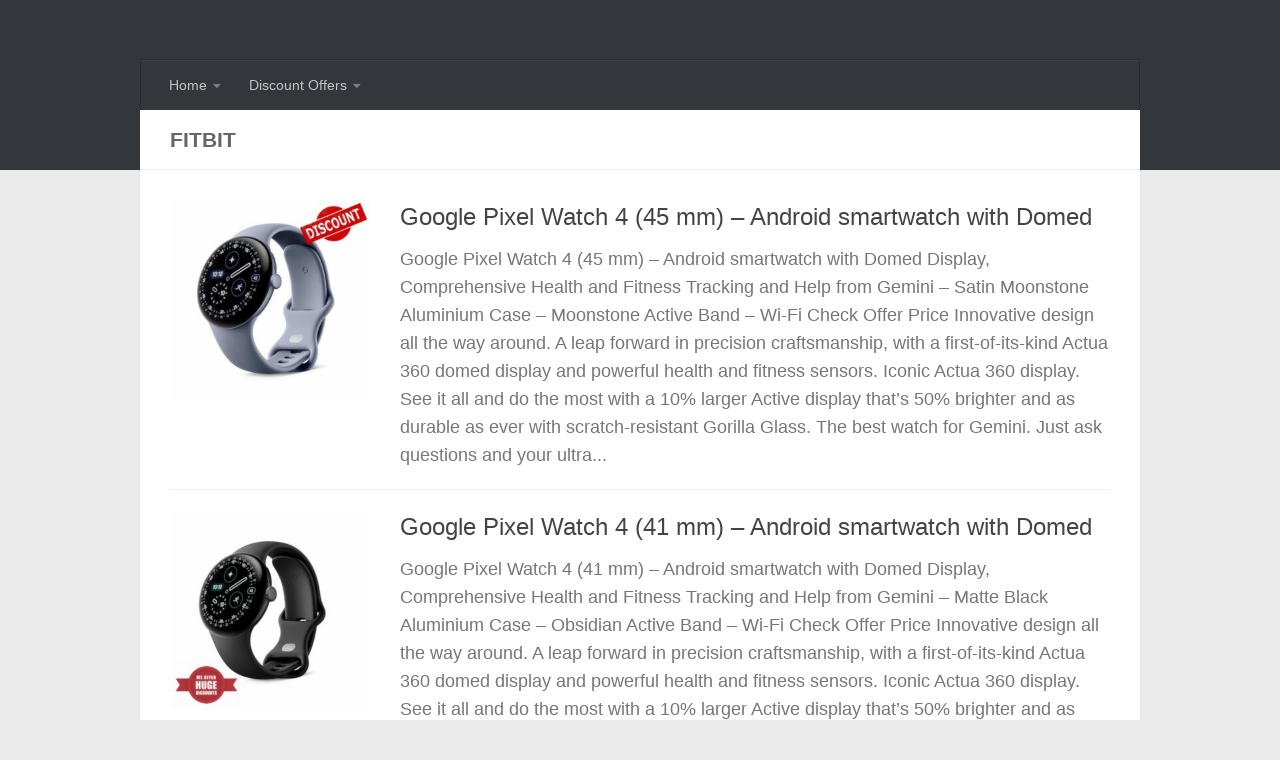

--- FILE ---
content_type: text/html; charset=UTF-8
request_url: https://couponmatrix.uk/tag/fitbit/
body_size: 18755
content:
<!DOCTYPE html>
<html class="no-js" lang="en-GB">
<head>
  <meta charset="UTF-8">
  <meta name="viewport" content="width=device-width, initial-scale=1.0">
  <link rel="profile" href="https://gmpg.org/xfn/11" />
  <link rel="pingback" href="https://couponmatrix.uk/posts/xmlrpc.php">

  <title>Tag: Fitbit - Coupon Matrix</title>
<script>document.documentElement.className = document.documentElement.className.replace("no-js","js");</script>

<!-- The SEO Framework by Sybre Waaijer -->
<meta name="robots" content="max-snippet:320,max-image-preview:standard,max-video-preview:-1" />
<link rel="canonical" href="https://couponmatrix.uk/tag/fitbit/" />
<link rel="next" href="https://couponmatrix.uk/tag/fitbit/page/2/" />
<meta property="og:type" content="website" />
<meta property="og:locale" content="en_GB" />
<meta property="og:site_name" content="Coupon Matrix" />
<meta property="og:title" content="Tag: Fitbit" />
<meta property="og:url" content="https://couponmatrix.uk/tag/fitbit/" />
<meta property="og:image" content="https://couponmatrix.uk/images/blog-default-image.jpg" />
<meta name="twitter:card" content="summary" />
<meta name="twitter:site" content="@MatrixCoupon" />
<meta name="twitter:creator" content="@MatrixCoupon" />
<meta name="twitter:title" content="Tag: Fitbit" />
<meta name="twitter:image" content="https://couponmatrix.uk/images/blog-default-image.jpg" />
<script type="application/ld+json">{"@context":"https://schema.org","@graph":[{"@type":"WebSite","@id":"https://couponmatrix.uk/#/schema/WebSite","url":"https://couponmatrix.uk/","name":"Coupon Matrix","description":"Bag-A-Bargain","inLanguage":"en-GB","potentialAction":{"@type":"SearchAction","target":{"@type":"EntryPoint","urlTemplate":"https://couponmatrix.uk/search/{search_term_string}/"},"query-input":"required name=search_term_string"},"publisher":{"@type":"Organization","@id":"https://couponmatrix.uk/#/schema/Organization","name":"Coupon Matrix","url":"https://couponmatrix.uk/"}},{"@type":"CollectionPage","@id":"https://couponmatrix.uk/tag/fitbit/","url":"https://couponmatrix.uk/tag/fitbit/","name":"Tag: Fitbit - Coupon Matrix","inLanguage":"en-GB","isPartOf":{"@id":"https://couponmatrix.uk/#/schema/WebSite"},"breadcrumb":{"@type":"BreadcrumbList","@id":"https://couponmatrix.uk/#/schema/BreadcrumbList","itemListElement":[{"@type":"ListItem","position":1,"item":"https://couponmatrix.uk/","name":"Coupon Matrix"},{"@type":"ListItem","position":2,"name":"Tag: Fitbit"}]}}]}</script>
<!-- / The SEO Framework by Sybre Waaijer | 1.43ms meta | 0.22ms boot -->

<link rel="alternate" type="application/rss+xml" title="Coupon Matrix &raquo; Feed" href="https://couponmatrix.uk/feed/" />
<link rel="alternate" type="application/rss+xml" title="Coupon Matrix &raquo; Comments Feed" href="https://couponmatrix.uk/comments/feed/" />
<link rel="alternate" type="application/rss+xml" title="Coupon Matrix &raquo; Fitbit Tag Feed" href="https://couponmatrix.uk/tag/fitbit/feed/" />
<style id='wp-img-auto-sizes-contain-inline-css'>
img:is([sizes=auto i],[sizes^="auto," i]){contain-intrinsic-size:3000px 1500px}
/*# sourceURL=wp-img-auto-sizes-contain-inline-css */
</style>
<style id='wp-emoji-styles-inline-css'>

	img.wp-smiley, img.emoji {
		display: inline !important;
		border: none !important;
		box-shadow: none !important;
		height: 1em !important;
		width: 1em !important;
		margin: 0 0.07em !important;
		vertical-align: -0.1em !important;
		background: none !important;
		padding: 0 !important;
	}
/*# sourceURL=wp-emoji-styles-inline-css */
</style>
<style id='wp-block-library-inline-css'>
:root{--wp-block-synced-color:#7a00df;--wp-block-synced-color--rgb:122,0,223;--wp-bound-block-color:var(--wp-block-synced-color);--wp-editor-canvas-background:#ddd;--wp-admin-theme-color:#007cba;--wp-admin-theme-color--rgb:0,124,186;--wp-admin-theme-color-darker-10:#006ba1;--wp-admin-theme-color-darker-10--rgb:0,107,160.5;--wp-admin-theme-color-darker-20:#005a87;--wp-admin-theme-color-darker-20--rgb:0,90,135;--wp-admin-border-width-focus:2px}@media (min-resolution:192dpi){:root{--wp-admin-border-width-focus:1.5px}}.wp-element-button{cursor:pointer}:root .has-very-light-gray-background-color{background-color:#eee}:root .has-very-dark-gray-background-color{background-color:#313131}:root .has-very-light-gray-color{color:#eee}:root .has-very-dark-gray-color{color:#313131}:root .has-vivid-green-cyan-to-vivid-cyan-blue-gradient-background{background:linear-gradient(135deg,#00d084,#0693e3)}:root .has-purple-crush-gradient-background{background:linear-gradient(135deg,#34e2e4,#4721fb 50%,#ab1dfe)}:root .has-hazy-dawn-gradient-background{background:linear-gradient(135deg,#faaca8,#dad0ec)}:root .has-subdued-olive-gradient-background{background:linear-gradient(135deg,#fafae1,#67a671)}:root .has-atomic-cream-gradient-background{background:linear-gradient(135deg,#fdd79a,#004a59)}:root .has-nightshade-gradient-background{background:linear-gradient(135deg,#330968,#31cdcf)}:root .has-midnight-gradient-background{background:linear-gradient(135deg,#020381,#2874fc)}:root{--wp--preset--font-size--normal:16px;--wp--preset--font-size--huge:42px}.has-regular-font-size{font-size:1em}.has-larger-font-size{font-size:2.625em}.has-normal-font-size{font-size:var(--wp--preset--font-size--normal)}.has-huge-font-size{font-size:var(--wp--preset--font-size--huge)}.has-text-align-center{text-align:center}.has-text-align-left{text-align:left}.has-text-align-right{text-align:right}.has-fit-text{white-space:nowrap!important}#end-resizable-editor-section{display:none}.aligncenter{clear:both}.items-justified-left{justify-content:flex-start}.items-justified-center{justify-content:center}.items-justified-right{justify-content:flex-end}.items-justified-space-between{justify-content:space-between}.screen-reader-text{border:0;clip-path:inset(50%);height:1px;margin:-1px;overflow:hidden;padding:0;position:absolute;width:1px;word-wrap:normal!important}.screen-reader-text:focus{background-color:#ddd;clip-path:none;color:#444;display:block;font-size:1em;height:auto;left:5px;line-height:normal;padding:15px 23px 14px;text-decoration:none;top:5px;width:auto;z-index:100000}html :where(.has-border-color){border-style:solid}html :where([style*=border-top-color]){border-top-style:solid}html :where([style*=border-right-color]){border-right-style:solid}html :where([style*=border-bottom-color]){border-bottom-style:solid}html :where([style*=border-left-color]){border-left-style:solid}html :where([style*=border-width]){border-style:solid}html :where([style*=border-top-width]){border-top-style:solid}html :where([style*=border-right-width]){border-right-style:solid}html :where([style*=border-bottom-width]){border-bottom-style:solid}html :where([style*=border-left-width]){border-left-style:solid}html :where(img[class*=wp-image-]){height:auto;max-width:100%}:where(figure){margin:0 0 1em}html :where(.is-position-sticky){--wp-admin--admin-bar--position-offset:var(--wp-admin--admin-bar--height,0px)}@media screen and (max-width:600px){html :where(.is-position-sticky){--wp-admin--admin-bar--position-offset:0px}}

/*# sourceURL=wp-block-library-inline-css */
</style><style id='wp-block-table-inline-css'>
.wp-block-table{overflow-x:auto}.wp-block-table table{border-collapse:collapse;width:100%}.wp-block-table thead{border-bottom:3px solid}.wp-block-table tfoot{border-top:3px solid}.wp-block-table td,.wp-block-table th{border:1px solid;padding:.5em}.wp-block-table .has-fixed-layout{table-layout:fixed;width:100%}.wp-block-table .has-fixed-layout td,.wp-block-table .has-fixed-layout th{word-break:break-word}.wp-block-table.aligncenter,.wp-block-table.alignleft,.wp-block-table.alignright{display:table;width:auto}.wp-block-table.aligncenter td,.wp-block-table.aligncenter th,.wp-block-table.alignleft td,.wp-block-table.alignleft th,.wp-block-table.alignright td,.wp-block-table.alignright th{word-break:break-word}.wp-block-table .has-subtle-light-gray-background-color{background-color:#f3f4f5}.wp-block-table .has-subtle-pale-green-background-color{background-color:#e9fbe5}.wp-block-table .has-subtle-pale-blue-background-color{background-color:#e7f5fe}.wp-block-table .has-subtle-pale-pink-background-color{background-color:#fcf0ef}.wp-block-table.is-style-stripes{background-color:initial;border-collapse:inherit;border-spacing:0}.wp-block-table.is-style-stripes tbody tr:nth-child(odd){background-color:#f0f0f0}.wp-block-table.is-style-stripes.has-subtle-light-gray-background-color tbody tr:nth-child(odd){background-color:#f3f4f5}.wp-block-table.is-style-stripes.has-subtle-pale-green-background-color tbody tr:nth-child(odd){background-color:#e9fbe5}.wp-block-table.is-style-stripes.has-subtle-pale-blue-background-color tbody tr:nth-child(odd){background-color:#e7f5fe}.wp-block-table.is-style-stripes.has-subtle-pale-pink-background-color tbody tr:nth-child(odd){background-color:#fcf0ef}.wp-block-table.is-style-stripes td,.wp-block-table.is-style-stripes th{border-color:#0000}.wp-block-table.is-style-stripes{border-bottom:1px solid #f0f0f0}.wp-block-table .has-border-color td,.wp-block-table .has-border-color th,.wp-block-table .has-border-color tr,.wp-block-table .has-border-color>*{border-color:inherit}.wp-block-table table[style*=border-top-color] tr:first-child,.wp-block-table table[style*=border-top-color] tr:first-child td,.wp-block-table table[style*=border-top-color] tr:first-child th,.wp-block-table table[style*=border-top-color]>*,.wp-block-table table[style*=border-top-color]>* td,.wp-block-table table[style*=border-top-color]>* th{border-top-color:inherit}.wp-block-table table[style*=border-top-color] tr:not(:first-child){border-top-color:initial}.wp-block-table table[style*=border-right-color] td:last-child,.wp-block-table table[style*=border-right-color] th,.wp-block-table table[style*=border-right-color] tr,.wp-block-table table[style*=border-right-color]>*{border-right-color:inherit}.wp-block-table table[style*=border-bottom-color] tr:last-child,.wp-block-table table[style*=border-bottom-color] tr:last-child td,.wp-block-table table[style*=border-bottom-color] tr:last-child th,.wp-block-table table[style*=border-bottom-color]>*,.wp-block-table table[style*=border-bottom-color]>* td,.wp-block-table table[style*=border-bottom-color]>* th{border-bottom-color:inherit}.wp-block-table table[style*=border-bottom-color] tr:not(:last-child){border-bottom-color:initial}.wp-block-table table[style*=border-left-color] td:first-child,.wp-block-table table[style*=border-left-color] th,.wp-block-table table[style*=border-left-color] tr,.wp-block-table table[style*=border-left-color]>*{border-left-color:inherit}.wp-block-table table[style*=border-style] td,.wp-block-table table[style*=border-style] th,.wp-block-table table[style*=border-style] tr,.wp-block-table table[style*=border-style]>*{border-style:inherit}.wp-block-table table[style*=border-width] td,.wp-block-table table[style*=border-width] th,.wp-block-table table[style*=border-width] tr,.wp-block-table table[style*=border-width]>*{border-style:inherit;border-width:inherit}
/*# sourceURL=https://couponmatrix.uk/posts/wp-includes/blocks/table/style.min.css */
</style>
<style id='global-styles-inline-css'>
:root{--wp--preset--aspect-ratio--square: 1;--wp--preset--aspect-ratio--4-3: 4/3;--wp--preset--aspect-ratio--3-4: 3/4;--wp--preset--aspect-ratio--3-2: 3/2;--wp--preset--aspect-ratio--2-3: 2/3;--wp--preset--aspect-ratio--16-9: 16/9;--wp--preset--aspect-ratio--9-16: 9/16;--wp--preset--color--black: #000000;--wp--preset--color--cyan-bluish-gray: #abb8c3;--wp--preset--color--white: #ffffff;--wp--preset--color--pale-pink: #f78da7;--wp--preset--color--vivid-red: #cf2e2e;--wp--preset--color--luminous-vivid-orange: #ff6900;--wp--preset--color--luminous-vivid-amber: #fcb900;--wp--preset--color--light-green-cyan: #7bdcb5;--wp--preset--color--vivid-green-cyan: #00d084;--wp--preset--color--pale-cyan-blue: #8ed1fc;--wp--preset--color--vivid-cyan-blue: #0693e3;--wp--preset--color--vivid-purple: #9b51e0;--wp--preset--gradient--vivid-cyan-blue-to-vivid-purple: linear-gradient(135deg,rgb(6,147,227) 0%,rgb(155,81,224) 100%);--wp--preset--gradient--light-green-cyan-to-vivid-green-cyan: linear-gradient(135deg,rgb(122,220,180) 0%,rgb(0,208,130) 100%);--wp--preset--gradient--luminous-vivid-amber-to-luminous-vivid-orange: linear-gradient(135deg,rgb(252,185,0) 0%,rgb(255,105,0) 100%);--wp--preset--gradient--luminous-vivid-orange-to-vivid-red: linear-gradient(135deg,rgb(255,105,0) 0%,rgb(207,46,46) 100%);--wp--preset--gradient--very-light-gray-to-cyan-bluish-gray: linear-gradient(135deg,rgb(238,238,238) 0%,rgb(169,184,195) 100%);--wp--preset--gradient--cool-to-warm-spectrum: linear-gradient(135deg,rgb(74,234,220) 0%,rgb(151,120,209) 20%,rgb(207,42,186) 40%,rgb(238,44,130) 60%,rgb(251,105,98) 80%,rgb(254,248,76) 100%);--wp--preset--gradient--blush-light-purple: linear-gradient(135deg,rgb(255,206,236) 0%,rgb(152,150,240) 100%);--wp--preset--gradient--blush-bordeaux: linear-gradient(135deg,rgb(254,205,165) 0%,rgb(254,45,45) 50%,rgb(107,0,62) 100%);--wp--preset--gradient--luminous-dusk: linear-gradient(135deg,rgb(255,203,112) 0%,rgb(199,81,192) 50%,rgb(65,88,208) 100%);--wp--preset--gradient--pale-ocean: linear-gradient(135deg,rgb(255,245,203) 0%,rgb(182,227,212) 50%,rgb(51,167,181) 100%);--wp--preset--gradient--electric-grass: linear-gradient(135deg,rgb(202,248,128) 0%,rgb(113,206,126) 100%);--wp--preset--gradient--midnight: linear-gradient(135deg,rgb(2,3,129) 0%,rgb(40,116,252) 100%);--wp--preset--font-size--small: 13px;--wp--preset--font-size--medium: 20px;--wp--preset--font-size--large: 36px;--wp--preset--font-size--x-large: 42px;--wp--preset--spacing--20: 0.44rem;--wp--preset--spacing--30: 0.67rem;--wp--preset--spacing--40: 1rem;--wp--preset--spacing--50: 1.5rem;--wp--preset--spacing--60: 2.25rem;--wp--preset--spacing--70: 3.38rem;--wp--preset--spacing--80: 5.06rem;--wp--preset--shadow--natural: 6px 6px 9px rgba(0, 0, 0, 0.2);--wp--preset--shadow--deep: 12px 12px 50px rgba(0, 0, 0, 0.4);--wp--preset--shadow--sharp: 6px 6px 0px rgba(0, 0, 0, 0.2);--wp--preset--shadow--outlined: 6px 6px 0px -3px rgb(255, 255, 255), 6px 6px rgb(0, 0, 0);--wp--preset--shadow--crisp: 6px 6px 0px rgb(0, 0, 0);}:where(.is-layout-flex){gap: 0.5em;}:where(.is-layout-grid){gap: 0.5em;}body .is-layout-flex{display: flex;}.is-layout-flex{flex-wrap: wrap;align-items: center;}.is-layout-flex > :is(*, div){margin: 0;}body .is-layout-grid{display: grid;}.is-layout-grid > :is(*, div){margin: 0;}:where(.wp-block-columns.is-layout-flex){gap: 2em;}:where(.wp-block-columns.is-layout-grid){gap: 2em;}:where(.wp-block-post-template.is-layout-flex){gap: 1.25em;}:where(.wp-block-post-template.is-layout-grid){gap: 1.25em;}.has-black-color{color: var(--wp--preset--color--black) !important;}.has-cyan-bluish-gray-color{color: var(--wp--preset--color--cyan-bluish-gray) !important;}.has-white-color{color: var(--wp--preset--color--white) !important;}.has-pale-pink-color{color: var(--wp--preset--color--pale-pink) !important;}.has-vivid-red-color{color: var(--wp--preset--color--vivid-red) !important;}.has-luminous-vivid-orange-color{color: var(--wp--preset--color--luminous-vivid-orange) !important;}.has-luminous-vivid-amber-color{color: var(--wp--preset--color--luminous-vivid-amber) !important;}.has-light-green-cyan-color{color: var(--wp--preset--color--light-green-cyan) !important;}.has-vivid-green-cyan-color{color: var(--wp--preset--color--vivid-green-cyan) !important;}.has-pale-cyan-blue-color{color: var(--wp--preset--color--pale-cyan-blue) !important;}.has-vivid-cyan-blue-color{color: var(--wp--preset--color--vivid-cyan-blue) !important;}.has-vivid-purple-color{color: var(--wp--preset--color--vivid-purple) !important;}.has-black-background-color{background-color: var(--wp--preset--color--black) !important;}.has-cyan-bluish-gray-background-color{background-color: var(--wp--preset--color--cyan-bluish-gray) !important;}.has-white-background-color{background-color: var(--wp--preset--color--white) !important;}.has-pale-pink-background-color{background-color: var(--wp--preset--color--pale-pink) !important;}.has-vivid-red-background-color{background-color: var(--wp--preset--color--vivid-red) !important;}.has-luminous-vivid-orange-background-color{background-color: var(--wp--preset--color--luminous-vivid-orange) !important;}.has-luminous-vivid-amber-background-color{background-color: var(--wp--preset--color--luminous-vivid-amber) !important;}.has-light-green-cyan-background-color{background-color: var(--wp--preset--color--light-green-cyan) !important;}.has-vivid-green-cyan-background-color{background-color: var(--wp--preset--color--vivid-green-cyan) !important;}.has-pale-cyan-blue-background-color{background-color: var(--wp--preset--color--pale-cyan-blue) !important;}.has-vivid-cyan-blue-background-color{background-color: var(--wp--preset--color--vivid-cyan-blue) !important;}.has-vivid-purple-background-color{background-color: var(--wp--preset--color--vivid-purple) !important;}.has-black-border-color{border-color: var(--wp--preset--color--black) !important;}.has-cyan-bluish-gray-border-color{border-color: var(--wp--preset--color--cyan-bluish-gray) !important;}.has-white-border-color{border-color: var(--wp--preset--color--white) !important;}.has-pale-pink-border-color{border-color: var(--wp--preset--color--pale-pink) !important;}.has-vivid-red-border-color{border-color: var(--wp--preset--color--vivid-red) !important;}.has-luminous-vivid-orange-border-color{border-color: var(--wp--preset--color--luminous-vivid-orange) !important;}.has-luminous-vivid-amber-border-color{border-color: var(--wp--preset--color--luminous-vivid-amber) !important;}.has-light-green-cyan-border-color{border-color: var(--wp--preset--color--light-green-cyan) !important;}.has-vivid-green-cyan-border-color{border-color: var(--wp--preset--color--vivid-green-cyan) !important;}.has-pale-cyan-blue-border-color{border-color: var(--wp--preset--color--pale-cyan-blue) !important;}.has-vivid-cyan-blue-border-color{border-color: var(--wp--preset--color--vivid-cyan-blue) !important;}.has-vivid-purple-border-color{border-color: var(--wp--preset--color--vivid-purple) !important;}.has-vivid-cyan-blue-to-vivid-purple-gradient-background{background: var(--wp--preset--gradient--vivid-cyan-blue-to-vivid-purple) !important;}.has-light-green-cyan-to-vivid-green-cyan-gradient-background{background: var(--wp--preset--gradient--light-green-cyan-to-vivid-green-cyan) !important;}.has-luminous-vivid-amber-to-luminous-vivid-orange-gradient-background{background: var(--wp--preset--gradient--luminous-vivid-amber-to-luminous-vivid-orange) !important;}.has-luminous-vivid-orange-to-vivid-red-gradient-background{background: var(--wp--preset--gradient--luminous-vivid-orange-to-vivid-red) !important;}.has-very-light-gray-to-cyan-bluish-gray-gradient-background{background: var(--wp--preset--gradient--very-light-gray-to-cyan-bluish-gray) !important;}.has-cool-to-warm-spectrum-gradient-background{background: var(--wp--preset--gradient--cool-to-warm-spectrum) !important;}.has-blush-light-purple-gradient-background{background: var(--wp--preset--gradient--blush-light-purple) !important;}.has-blush-bordeaux-gradient-background{background: var(--wp--preset--gradient--blush-bordeaux) !important;}.has-luminous-dusk-gradient-background{background: var(--wp--preset--gradient--luminous-dusk) !important;}.has-pale-ocean-gradient-background{background: var(--wp--preset--gradient--pale-ocean) !important;}.has-electric-grass-gradient-background{background: var(--wp--preset--gradient--electric-grass) !important;}.has-midnight-gradient-background{background: var(--wp--preset--gradient--midnight) !important;}.has-small-font-size{font-size: var(--wp--preset--font-size--small) !important;}.has-medium-font-size{font-size: var(--wp--preset--font-size--medium) !important;}.has-large-font-size{font-size: var(--wp--preset--font-size--large) !important;}.has-x-large-font-size{font-size: var(--wp--preset--font-size--x-large) !important;}
/*# sourceURL=global-styles-inline-css */
</style>

<style id='classic-theme-styles-inline-css'>
/*! This file is auto-generated */
.wp-block-button__link{color:#fff;background-color:#32373c;border-radius:9999px;box-shadow:none;text-decoration:none;padding:calc(.667em + 2px) calc(1.333em + 2px);font-size:1.125em}.wp-block-file__button{background:#32373c;color:#fff;text-decoration:none}
/*# sourceURL=/wp-includes/css/classic-themes.min.css */
</style>
<link rel='stylesheet' id='cool-tag-cloud-css' href='https://couponmatrix.uk/posts/wp-content/plugins/cool-tag-cloud/inc/cool-tag-cloud.css?ver=2.25' media='all' />
<link rel='stylesheet' id='hueman-main-style-css' href='https://couponmatrix.uk/posts/wp-content/themes/hueman/assets/front/css/main.min.css?ver=3.7.27' media='all' />
<style id='hueman-main-style-inline-css'>
body { font-family:Arial, sans-serif;font-size:0.88rem }@media only screen and (min-width: 720px) {
        .nav > li { font-size:0.88rem; }
      }.container-inner { max-width: 1000px; }.sidebar .widget { padding-left: 20px; padding-right: 20px; padding-top: 20px; }::selection { background-color: #4caf50; }
::-moz-selection { background-color: #4caf50; }a,a>span.hu-external::after,.themeform label .required,#flexslider-featured .flex-direction-nav .flex-next:hover,#flexslider-featured .flex-direction-nav .flex-prev:hover,.post-hover:hover .post-title a,.post-title a:hover,.sidebar.s1 .post-nav li a:hover i,.content .post-nav li a:hover i,.post-related a:hover,.sidebar.s1 .widget_rss ul li a,#footer .widget_rss ul li a,.sidebar.s1 .widget_calendar a,#footer .widget_calendar a,.sidebar.s1 .alx-tab .tab-item-category a,.sidebar.s1 .alx-posts .post-item-category a,.sidebar.s1 .alx-tab li:hover .tab-item-title a,.sidebar.s1 .alx-tab li:hover .tab-item-comment a,.sidebar.s1 .alx-posts li:hover .post-item-title a,#footer .alx-tab .tab-item-category a,#footer .alx-posts .post-item-category a,#footer .alx-tab li:hover .tab-item-title a,#footer .alx-tab li:hover .tab-item-comment a,#footer .alx-posts li:hover .post-item-title a,.comment-tabs li.active a,.comment-awaiting-moderation,.child-menu a:hover,.child-menu .current_page_item > a,.wp-pagenavi a{ color: #4caf50; }input[type="submit"],.themeform button[type="submit"],.sidebar.s1 .sidebar-top,.sidebar.s1 .sidebar-toggle,#flexslider-featured .flex-control-nav li a.flex-active,.post-tags a:hover,.sidebar.s1 .widget_calendar caption,#footer .widget_calendar caption,.author-bio .bio-avatar:after,.commentlist li.bypostauthor > .comment-body:after,.commentlist li.comment-author-admin > .comment-body:after{ background-color: #4caf50; }.post-format .format-container { border-color: #4caf50; }.sidebar.s1 .alx-tabs-nav li.active a,#footer .alx-tabs-nav li.active a,.comment-tabs li.active a,.wp-pagenavi a:hover,.wp-pagenavi a:active,.wp-pagenavi span.current{ border-bottom-color: #4caf50!important; }.sidebar.s2 .post-nav li a:hover i,
.sidebar.s2 .widget_rss ul li a,
.sidebar.s2 .widget_calendar a,
.sidebar.s2 .alx-tab .tab-item-category a,
.sidebar.s2 .alx-posts .post-item-category a,
.sidebar.s2 .alx-tab li:hover .tab-item-title a,
.sidebar.s2 .alx-tab li:hover .tab-item-comment a,
.sidebar.s2 .alx-posts li:hover .post-item-title a { color: #82b965; }
.sidebar.s2 .sidebar-top,.sidebar.s2 .sidebar-toggle,.post-comments,.jp-play-bar,.jp-volume-bar-value,.sidebar.s2 .widget_calendar caption{ background-color: #82b965; }.sidebar.s2 .alx-tabs-nav li.active a { border-bottom-color: #82b965; }
.post-comments::before { border-right-color: #82b965; }
      .search-expand,
              #nav-topbar.nav-container { background-color: #26272b}@media only screen and (min-width: 720px) {
                #nav-topbar .nav ul { background-color: #26272b; }
              }.is-scrolled #header .nav-container.desktop-sticky,
              .is-scrolled #header .search-expand { background-color: #26272b; background-color: rgba(38,39,43,0.90) }.is-scrolled .topbar-transparent #nav-topbar.desktop-sticky .nav ul { background-color: #26272b; background-color: rgba(38,39,43,0.95) }#header { background-color: #33363b; }
@media only screen and (min-width: 720px) {
  #nav-header .nav ul { background-color: #33363b; }
}
        #header #nav-mobile { background-color: #33363b; }.is-scrolled #header #nav-mobile { background-color: #33363b; background-color: rgba(51,54,59,0.90) }#nav-header.nav-container, #main-header-search .search-expand { background-color: #33363b; }
@media only screen and (min-width: 720px) {
  #nav-header .nav ul { background-color: #33363b; }
}
        
/*# sourceURL=hueman-main-style-inline-css */
</style>
<link rel='stylesheet' id='theme-stylesheet-css' href='https://couponmatrix.uk/posts/wp-content/themes/hueman-child/style.css?ver=3.5.7' media='all' />
<script src="https://couponmatrix.uk/posts/wp-includes/js/jquery/jquery.min.js?ver=3.7.1" id="jquery-core-js"></script>
<script src="https://couponmatrix.uk/posts/wp-includes/js/jquery/jquery-migrate.min.js?ver=3.4.1" id="jquery-migrate-js"></script>
<script src="https://couponmatrix.uk/posts/wp-content/themes/hueman/assets/front/js/libs/mobile-detect.min.js?ver=3.7.27" id="mobile-detect-js" defer></script>
<link rel="https://api.w.org/" href="https://couponmatrix.uk/wp-json/" /><link rel="alternate" title="JSON" type="application/json" href="https://couponmatrix.uk/wp-json/wp/v2/tags/329626" /><link rel="EditURI" type="application/rsd+xml" title="RSD" href="https://couponmatrix.uk/posts/xmlrpc.php?rsd" />
    <link rel="preload" as="font" type="font/woff2" href="https://couponmatrix.uk/posts/wp-content/themes/hueman/assets/front/webfonts/fa-brands-400.woff2?v=5.15.2" crossorigin="anonymous"/>
    <link rel="preload" as="font" type="font/woff2" href="https://couponmatrix.uk/posts/wp-content/themes/hueman/assets/front/webfonts/fa-regular-400.woff2?v=5.15.2" crossorigin="anonymous"/>
    <link rel="preload" as="font" type="font/woff2" href="https://couponmatrix.uk/posts/wp-content/themes/hueman/assets/front/webfonts/fa-solid-900.woff2?v=5.15.2" crossorigin="anonymous"/>
  <!--[if lt IE 9]>
<script src="https://couponmatrix.uk/posts/wp-content/themes/hueman/assets/front/js/ie/html5shiv-printshiv.min.js"></script>
<script src="https://couponmatrix.uk/posts/wp-content/themes/hueman/assets/front/js/ie/selectivizr.js"></script>
<![endif]-->
		<style id="wp-custom-css">
			.button {
	background-color: #4CAF50; /* Green */
	border: none;
	color: white;
	padding: 10px 20px;
	margin: 10px 10px 10px 10px;
	text-align: center;
	text-decoration: none;
	display: inline-block;
	font-size: 16px;
	font-weight: bold;
}

.post-byline {display:none;}

.rss_item {background: #FFFFFF; border: 10px solid #FFFFFF;}

.alx-posts {background: #FFFFFF; border: 10px solid #FFFFFF;}

.alx-tabs-container {background: #FFFFFF; border: 10px solid #FFFFFF;}

.post-meta {display:none;}

.wp-block-table tbody td, table tbody th, table tfoot td, table tfoot th{
    border: 0;
}

.DPbutton {
	background-color: #4CAF50; /* Green */
	border: none;
	color: white;
	padding: 10px 20px;
	margin: 10px 10px 10px 10px;
	text-align: center;
	text-decoration: none;
	display: inline-block;
	font-size: 16px;
	font-weight: bold;
}

.cat-thumb-class {
  float: left;
	margin: 5px 10px 10px 0px;
}

.cat-title-class {
  font-size: 20px;
	font-weight: bold;
}

.lcp_catlist li { 
		margin: 0px 0px 25px 0px;
}

.wp-block-table tbody td, table tbody th, table tfoot td, table tfoot th{
    border: 0;
}		</style>
		<!-- ## NXS/OG ## --><!-- ## NXSOGTAGS ## --><!-- ## NXS/OG ## -->
<link rel='stylesheet' id='glg-photobox-style-css' href='https://couponmatrix.uk/posts/wp-content/plugins/gallery-lightbox-slider/css/photobox/photobox.min.css?ver=1.0.0.41' media='' />
</head>

<body class="archive tag tag-fitbit tag-329626 wp-embed-responsive wp-theme-hueman wp-child-theme-hueman-child col-1c full-width mobile-sidebar-hide header-desktop-sticky header-mobile-sticky hu-header-img-full-width hu-fa-not-loaded hueman-3-7-27-with-child-theme chrome">
<div id="wrapper">
  <a class="screen-reader-text skip-link" href="#content">Skip to content</a>
  
  <header id="header" class="specific-mobile-menu-on one-mobile-menu mobile_menu header-ads-desktop  topbar-transparent no-header-img">
        <nav class="nav-container group mobile-menu mobile-sticky " id="nav-mobile" data-menu-id="header-1">
  <div class="mobile-title-logo-in-header"></div>
        
                    <!-- <div class="ham__navbar-toggler collapsed" aria-expanded="false">
          <div class="ham__navbar-span-wrapper">
            <span class="ham-toggler-menu__span"></span>
          </div>
        </div> -->
        <button class="ham__navbar-toggler-two collapsed" title="Menu" aria-expanded="false">
          <span class="ham__navbar-span-wrapper">
            <span class="line line-1"></span>
            <span class="line line-2"></span>
            <span class="line line-3"></span>
          </span>
        </button>
            
      <div class="nav-text"></div>
      <div class="nav-wrap container">
                <ul id="menu-category-menu" class="nav container-inner group"><li id="menu-item-3943673" class="menu-item menu-item-type-custom menu-item-object-custom menu-item-home menu-item-has-children menu-item-3943673"><a href="https://couponmatrix.uk/">Home</a>
<ul class="sub-menu">
	<li id="menu-item-3963893" class="menu-item menu-item-type-post_type menu-item-object-page menu-item-3963893"><a href="https://couponmatrix.uk/categories/">Categories</a></li>
	<li id="menu-item-3963892" class="menu-item menu-item-type-post_type menu-item-object-page menu-item-3963892"><a href="https://couponmatrix.uk/tags/">Tags</a></li>
</ul>
</li>
<li id="menu-item-3943681" class="menu-item menu-item-type-custom menu-item-object-custom menu-item-has-children menu-item-3943681"><a href="https://couponmatrix.uk/category/discount-offers/">Discount Offers</a>
<ul class="sub-menu">
	<li id="menu-item-3943921" class="menu-item menu-item-type-taxonomy menu-item-object-category menu-item-has-children menu-item-3943921"><a href="https://couponmatrix.uk/category/discount-offers/baby-discount-offers/">Baby</a>
	<ul class="sub-menu">
		<li id="menu-item-3943922" class="menu-item menu-item-type-taxonomy menu-item-object-category menu-item-3943922"><a href="https://couponmatrix.uk/category/discount-offers/baby-and-child-care-discount-offers/">Baby and Child Care</a></li>
		<li id="menu-item-3943923" class="menu-item menu-item-type-taxonomy menu-item-object-category menu-item-3943923"><a href="https://couponmatrix.uk/category/discount-offers/carriers-and-accessories-discount-offers/baby-and-toddler-carriers-carriers-and-accessories-discount-offers/">Baby and Toddler Carriers</a></li>
		<li id="menu-item-3943924" class="menu-item menu-item-type-taxonomy menu-item-object-category menu-item-3943924"><a href="https://couponmatrix.uk/category/discount-offers/baby-and-toddler-toys/">Baby and Toddler Toys</a></li>
		<li id="menu-item-3943925" class="menu-item menu-item-type-taxonomy menu-item-object-category menu-item-3943925"><a href="https://couponmatrix.uk/category/discount-offers/baby-and-toddler-toys/baby-toys-baby-and-toddler-toys/baby-balls/">Baby Balls</a></li>
		<li id="menu-item-3943926" class="menu-item menu-item-type-taxonomy menu-item-object-category menu-item-3943926"><a href="https://couponmatrix.uk/category/discount-offers/baby-discount-offers/shoes-baby-discount-offers/baby-boys/">Baby Boys</a></li>
		<li id="menu-item-3943928" class="menu-item menu-item-type-taxonomy menu-item-object-category menu-item-3943928"><a href="https://couponmatrix.uk/category/discount-offers/health-and-baby-care-discount-offers/baby-grooming/">Baby Grooming</a></li>
		<li id="menu-item-3943929" class="menu-item menu-item-type-taxonomy menu-item-object-category menu-item-3943929"><a href="https://couponmatrix.uk/category/discount-offers/safety-equipment-discount-offers/baby-monitors-safety-equipment-discount-offers/">Baby Monitors</a></li>
		<li id="menu-item-3943930" class="menu-item menu-item-type-taxonomy menu-item-object-category menu-item-3943930"><a href="https://couponmatrix.uk/category/discount-offers/nappy-changing-discount-offers/nappies-nappy-changing-discount-offers/disposable-nappies-nappies-nappy-changing-discount-offers/baby-nappies-disposable-nappies-nappies-nappy-changing-discount-offers/">Baby Nappies</a></li>
	</ul>
</li>
	<li id="menu-item-3943933" class="menu-item menu-item-type-taxonomy menu-item-object-category menu-item-has-children menu-item-3943933"><a href="https://couponmatrix.uk/category/discount-offers/car-and-motorbike-discount-offers/">Car and Motorbike</a>
	<ul class="sub-menu">
		<li id="menu-item-3943934" class="menu-item menu-item-type-taxonomy menu-item-object-category menu-item-3943934"><a href="https://couponmatrix.uk/category/discount-offers/car-and-motorbike-care-discount-offers/">Car and Motorbike Care</a></li>
		<li id="menu-item-3943935" class="menu-item menu-item-type-taxonomy menu-item-object-category menu-item-3943935"><a href="https://couponmatrix.uk/category/discount-offers/car-and-vehicle-electronics-discount-offers/">Car and Vehicle Electronics</a></li>
	</ul>
</li>
	<li id="menu-item-3943941" class="menu-item menu-item-type-taxonomy menu-item-object-category menu-item-has-children menu-item-3943941"><a href="https://couponmatrix.uk/category/discount-offers/electronics-and-photo-discount-offers/">Electronics and Photo</a>
	<ul class="sub-menu">
		<li id="menu-item-3943942" class="menu-item menu-item-type-taxonomy menu-item-object-category menu-item-3943942"><a href="https://couponmatrix.uk/category/discount-offers/car-and-vehicle-electronics-discount-offers/">Car and Vehicle Electronics</a></li>
		<li id="menu-item-3943943" class="menu-item menu-item-type-taxonomy menu-item-object-category menu-item-3943943"><a href="https://couponmatrix.uk/category/discount-offers/car-and-vehicle-electronics-discount-offers/car-electronics-car-and-vehicle-electronics-discount-offers/">Car Electronics</a></li>
		<li id="menu-item-3943945" class="menu-item menu-item-type-taxonomy menu-item-object-category menu-item-3943945"><a href="https://couponmatrix.uk/category/discount-offers/sports/water-sports-sports-discount-offers/boating-water-sports-sports-discount-offers/marine-electronics-boating-water-sports-sports-discount-offers/">Marine Electronics</a></li>
		<li id="menu-item-3943946" class="menu-item menu-item-type-taxonomy menu-item-object-category menu-item-3943946"><a href="https://couponmatrix.uk/category/discount-offers/office-electronics-discount-offers/">Office Electronics</a></li>
	</ul>
</li>
	<li id="menu-item-3943947" class="menu-item menu-item-type-taxonomy menu-item-object-category menu-item-has-children menu-item-3943947"><a href="https://couponmatrix.uk/category/discount-offers/garden/">Garden</a>
	<ul class="sub-menu">
		<li id="menu-item-3943948" class="menu-item menu-item-type-taxonomy menu-item-object-category menu-item-3943948"><a href="https://couponmatrix.uk/category/discount-offers/garden-and-outdoors-discount-offers/">Garden and Outdoors</a></li>
		<li id="menu-item-3943949" class="menu-item menu-item-type-taxonomy menu-item-object-category menu-item-3943949"><a href="https://couponmatrix.uk/category/discount-offers/gardening/raised-beds-and-support-structures-gardening/garden-border-edging-raised-beds-and-support-structures-gardening/">Garden Border Edging</a></li>
		<li id="menu-item-3943950" class="menu-item menu-item-type-taxonomy menu-item-object-category menu-item-3943950"><a href="https://couponmatrix.uk/category/discount-offers/garden-tools-and-watering-equipment/compost-and-yard-waste-garden-tools-and-watering-equipment-discount-offers/garden-compost-bins-compost-and-yard-waste-garden-tools-and-watering-equipment-discount-offers/">Garden Compost Bins</a></li>
		<li id="menu-item-3943951" class="menu-item menu-item-type-taxonomy menu-item-object-category menu-item-3943951"><a href="https://couponmatrix.uk/category/discount-offers/garden-dcor/">Garden Décor</a></li>
		<li id="menu-item-3943953" class="menu-item menu-item-type-taxonomy menu-item-object-category menu-item-3943953"><a href="https://couponmatrix.uk/category/discount-offers/garden-furniture-and-accessories/patio-seating-garden-furniture-and-accessories/chairs-patio-seating-garden-furniture-and-accessories/garden-dining-chairs-chairs-patio-seating-garden-furniture-and-accessories/">Garden Dining Chairs</a></li>
		<li id="menu-item-3943955" class="menu-item menu-item-type-taxonomy menu-item-object-category menu-item-3943955"><a href="https://couponmatrix.uk/category/discount-offers/garden-furniture-and-accessories/">Garden Furniture and Accessories</a></li>
		<li id="menu-item-3943956" class="menu-item menu-item-type-taxonomy menu-item-object-category menu-item-3943956"><a href="https://couponmatrix.uk/category/discount-offers/garden-furniture-and-accessories/garden-furniture-covers-garden-furniture-and-accessories/">Garden Furniture Covers</a></li>
	</ul>
</li>
	<li id="menu-item-3943958" class="menu-item menu-item-type-taxonomy menu-item-object-category menu-item-has-children menu-item-3943958"><a href="https://couponmatrix.uk/category/discount-offers/home-and-kitchen/">Home and Kitchen</a>
	<ul class="sub-menu">
		<li id="menu-item-3943972" class="menu-item menu-item-type-taxonomy menu-item-object-category menu-item-3943972"><a href="https://couponmatrix.uk/category/discount-offers/home-accessories-discount-offers/">Home Accessories</a></li>
		<li id="menu-item-3943975" class="menu-item menu-item-type-taxonomy menu-item-object-category menu-item-3943975"><a href="https://couponmatrix.uk/category/discount-offers/home-care-and-cleaning-discount-offers/">Home Care and Cleaning</a></li>
		<li id="menu-item-3943973" class="menu-item menu-item-type-taxonomy menu-item-object-category menu-item-3943973"><a href="https://couponmatrix.uk/category/discount-offers/home-and-kitchen-outlet/home-and-furniture-outlet/">Home and Furniture Outlet</a></li>
		<li id="menu-item-3943963" class="menu-item menu-item-type-taxonomy menu-item-object-category menu-item-3943963"><a href="https://couponmatrix.uk/category/discount-offers/outdoor-recreation/camping-and-hiking-outdoor-recreation-discount-offers/camp-kitchen-camping-and-hiking-outdoor-recreation-discount-offers/">Camp Kitchen</a></li>
		<li id="menu-item-3943964" class="menu-item menu-item-type-taxonomy menu-item-object-category menu-item-3943964"><a href="https://couponmatrix.uk/category/discount-offers/home-and-kitchen-outlet/">Home and Kitchen Outlet</a></li>
		<li id="menu-item-3943965" class="menu-item menu-item-type-taxonomy menu-item-object-category menu-item-3943965"><a href="https://couponmatrix.uk/category/discount-offers/kitchen-and-bath-fixtures-discount-offers/kitchen-fixtures-kitchen-and-bath-fixtures-discount-offers/kitchen-and-bar-taps-kitchen-fixtures-kitchen-and-bath-fixtures-discount-offers/">Kitchen and Bar Taps</a></li>
		<li id="menu-item-3943966" class="menu-item menu-item-type-taxonomy menu-item-object-category menu-item-3943966"><a href="https://couponmatrix.uk/category/discount-offers/kitchen-and-bath-fixtures-discount-offers/">Kitchen and Bath Fixtures</a></li>
		<li id="menu-item-3943968" class="menu-item menu-item-type-taxonomy menu-item-object-category menu-item-3943968"><a href="https://couponmatrix.uk/category/discount-offers/dress-up-and-pretend-play/kitchen-and-food-toys-dress-up-and-pretend-play-discount-offers/">Kitchen and Food Toys</a></li>
		<li id="menu-item-3943969" class="menu-item menu-item-type-taxonomy menu-item-object-category menu-item-3943969"><a href="https://couponmatrix.uk/category/discount-offers/kitchen-and-home-appliances/">Kitchen and Home Appliances</a></li>
		<li id="menu-item-3943971" class="menu-item menu-item-type-taxonomy menu-item-object-category menu-item-3943971"><a href="https://couponmatrix.uk/category/discount-offers/home-care-and-cleaning-discount-offers/household-cleaners-home-care-and-cleaning-discount-offers/kitchen-cleaners/">Kitchen Cleaners</a></li>
	</ul>
</li>
	<li id="menu-item-3943976" class="menu-item menu-item-type-taxonomy menu-item-object-category menu-item-3943976"><a href="https://couponmatrix.uk/category/discount-offers/kitchen-and-home-appliances/large-appliances-kitchen-and-home-appliances/">Large Appliances</a></li>
	<li id="menu-item-3943978" class="menu-item menu-item-type-taxonomy menu-item-object-category menu-item-has-children menu-item-3943978"><a href="https://couponmatrix.uk/category/discount-offers/indoor-lighting-discount-offers/">Indoor Lighting</a>
	<ul class="sub-menu">
		<li id="menu-item-3943979" class="menu-item menu-item-type-taxonomy menu-item-object-category menu-item-3943979"><a href="https://couponmatrix.uk/category/discount-offers/bathroom-lighting/">Bathroom Lighting</a></li>
		<li id="menu-item-3943980" class="menu-item menu-item-type-taxonomy menu-item-object-category menu-item-3943980"><a href="https://couponmatrix.uk/category/discount-offers/indoor-lighting-discount-offers/ceiling-lighting-indoor-lighting-discount-offers/">Ceiling Lighting</a></li>
		<li id="menu-item-3943981" class="menu-item menu-item-type-taxonomy menu-item-object-category menu-item-3943981"><a href="https://couponmatrix.uk/category/discount-offers/indoor-lighting-discount-offers/childrens-lighting-indoor-lighting-discount-offers/">Children&#8217;s Lighting</a></li>
		<li id="menu-item-3943982" class="menu-item menu-item-type-taxonomy menu-item-object-category menu-item-3943982"><a href="https://couponmatrix.uk/category/discount-offers/camera-and-photo/accessories-camera-and-photo-discount-offers/photo-studio-and-lighting-accessories-camera-and-photo-discount-offers/lighting-photo-studio-and-lighting-accessories-camera-and-photo-discount-offers/continuous-output-lighting-lighting-photo-studio-and-lighting-accessories-camera-and-photo-discount-offers/">Continuous Output Lighting</a></li>
		<li id="menu-item-3943983" class="menu-item menu-item-type-taxonomy menu-item-object-category menu-item-3943983"><a href="https://couponmatrix.uk/category/discount-offers/outdoor-lighting-discount-offers/decking-and-patio-lighting/">Decking and Patio Lighting</a></li>
		<li id="menu-item-3943984" class="menu-item menu-item-type-taxonomy menu-item-object-category menu-item-3943984"><a href="https://couponmatrix.uk/category/discount-offers/outdoor-lighting-discount-offers/flood-and-spot-lighting-outdoor-lighting-discount-offers/">Flood and Spot Lighting</a></li>
		<li id="menu-item-3943985" class="menu-item menu-item-type-taxonomy menu-item-object-category menu-item-3943985"><a href="https://couponmatrix.uk/category/discount-offers/furniture-and-lighting/">Furniture and Lighting</a></li>
		<li id="menu-item-3943986" class="menu-item menu-item-type-taxonomy menu-item-object-category menu-item-3943986"><a href="https://couponmatrix.uk/category/discount-offers/reptiles-and-amphibians-discount-offers/terrariums-and-accessories-reptiles-and-amphibians-discount-offers/habitat-lighting/">Habitat Lighting</a></li>
		<li id="menu-item-3943987" class="menu-item menu-item-type-taxonomy menu-item-object-category menu-item-3943987"><a href="https://couponmatrix.uk/category/discount-offers/car-parts-discount-offers/lights-bulbs-and-indicators-car-parts-discount-offers/lighting-assemblies-and-components-lights-bulbs-and-indicators-car-parts-discount-offers/interior-lighting/">Interior Lighting</a></li>
	</ul>
</li>
	<li id="menu-item-3943988" class="menu-item menu-item-type-taxonomy menu-item-object-category menu-item-has-children menu-item-3943988"><a href="https://couponmatrix.uk/category/discount-offers/safety-and-security-discount-offers/home-security-and-surveillance-systems-safety-and-security-discount-offers/">Home Security and Surveillance Systems</a>
	<ul class="sub-menu">
		<li id="menu-item-3943989" class="menu-item menu-item-type-taxonomy menu-item-object-category menu-item-3943989"><a href="https://couponmatrix.uk/category/discount-offers/safety-and-security-discount-offers/">Safety and Security</a></li>
		<li id="menu-item-3943990" class="menu-item menu-item-type-taxonomy menu-item-object-category menu-item-3943990"><a href="https://couponmatrix.uk/category/discount-offers/outdoor-lighting-discount-offers/security-lighting/">Security Lighting</a></li>
	</ul>
</li>
</ul>
</li>
</ul>      </div>
</nav><!--/#nav-topbar-->  
  
  <div class="container group">
        <div class="container-inner">

                    <div class="group hu-pad central-header-zone">
                  <div class="logo-tagline-group">
                                                              </div>

                                </div>
      
                <nav class="nav-container group desktop-menu " id="nav-header" data-menu-id="header-2">
    <div class="nav-text"><!-- put your mobile menu text here --></div>

  <div class="nav-wrap container">
        <ul id="menu-category-menu-1" class="nav container-inner group"><li class="menu-item menu-item-type-custom menu-item-object-custom menu-item-home menu-item-has-children menu-item-3943673"><a href="https://couponmatrix.uk/">Home</a>
<ul class="sub-menu">
	<li class="menu-item menu-item-type-post_type menu-item-object-page menu-item-3963893"><a href="https://couponmatrix.uk/categories/">Categories</a></li>
	<li class="menu-item menu-item-type-post_type menu-item-object-page menu-item-3963892"><a href="https://couponmatrix.uk/tags/">Tags</a></li>
</ul>
</li>
<li class="menu-item menu-item-type-custom menu-item-object-custom menu-item-has-children menu-item-3943681"><a href="https://couponmatrix.uk/category/discount-offers/">Discount Offers</a>
<ul class="sub-menu">
	<li class="menu-item menu-item-type-taxonomy menu-item-object-category menu-item-has-children menu-item-3943921"><a href="https://couponmatrix.uk/category/discount-offers/baby-discount-offers/">Baby</a>
	<ul class="sub-menu">
		<li class="menu-item menu-item-type-taxonomy menu-item-object-category menu-item-3943922"><a href="https://couponmatrix.uk/category/discount-offers/baby-and-child-care-discount-offers/">Baby and Child Care</a></li>
		<li class="menu-item menu-item-type-taxonomy menu-item-object-category menu-item-3943923"><a href="https://couponmatrix.uk/category/discount-offers/carriers-and-accessories-discount-offers/baby-and-toddler-carriers-carriers-and-accessories-discount-offers/">Baby and Toddler Carriers</a></li>
		<li class="menu-item menu-item-type-taxonomy menu-item-object-category menu-item-3943924"><a href="https://couponmatrix.uk/category/discount-offers/baby-and-toddler-toys/">Baby and Toddler Toys</a></li>
		<li class="menu-item menu-item-type-taxonomy menu-item-object-category menu-item-3943925"><a href="https://couponmatrix.uk/category/discount-offers/baby-and-toddler-toys/baby-toys-baby-and-toddler-toys/baby-balls/">Baby Balls</a></li>
		<li class="menu-item menu-item-type-taxonomy menu-item-object-category menu-item-3943926"><a href="https://couponmatrix.uk/category/discount-offers/baby-discount-offers/shoes-baby-discount-offers/baby-boys/">Baby Boys</a></li>
		<li class="menu-item menu-item-type-taxonomy menu-item-object-category menu-item-3943928"><a href="https://couponmatrix.uk/category/discount-offers/health-and-baby-care-discount-offers/baby-grooming/">Baby Grooming</a></li>
		<li class="menu-item menu-item-type-taxonomy menu-item-object-category menu-item-3943929"><a href="https://couponmatrix.uk/category/discount-offers/safety-equipment-discount-offers/baby-monitors-safety-equipment-discount-offers/">Baby Monitors</a></li>
		<li class="menu-item menu-item-type-taxonomy menu-item-object-category menu-item-3943930"><a href="https://couponmatrix.uk/category/discount-offers/nappy-changing-discount-offers/nappies-nappy-changing-discount-offers/disposable-nappies-nappies-nappy-changing-discount-offers/baby-nappies-disposable-nappies-nappies-nappy-changing-discount-offers/">Baby Nappies</a></li>
	</ul>
</li>
	<li class="menu-item menu-item-type-taxonomy menu-item-object-category menu-item-has-children menu-item-3943933"><a href="https://couponmatrix.uk/category/discount-offers/car-and-motorbike-discount-offers/">Car and Motorbike</a>
	<ul class="sub-menu">
		<li class="menu-item menu-item-type-taxonomy menu-item-object-category menu-item-3943934"><a href="https://couponmatrix.uk/category/discount-offers/car-and-motorbike-care-discount-offers/">Car and Motorbike Care</a></li>
		<li class="menu-item menu-item-type-taxonomy menu-item-object-category menu-item-3943935"><a href="https://couponmatrix.uk/category/discount-offers/car-and-vehicle-electronics-discount-offers/">Car and Vehicle Electronics</a></li>
	</ul>
</li>
	<li class="menu-item menu-item-type-taxonomy menu-item-object-category menu-item-has-children menu-item-3943941"><a href="https://couponmatrix.uk/category/discount-offers/electronics-and-photo-discount-offers/">Electronics and Photo</a>
	<ul class="sub-menu">
		<li class="menu-item menu-item-type-taxonomy menu-item-object-category menu-item-3943942"><a href="https://couponmatrix.uk/category/discount-offers/car-and-vehicle-electronics-discount-offers/">Car and Vehicle Electronics</a></li>
		<li class="menu-item menu-item-type-taxonomy menu-item-object-category menu-item-3943943"><a href="https://couponmatrix.uk/category/discount-offers/car-and-vehicle-electronics-discount-offers/car-electronics-car-and-vehicle-electronics-discount-offers/">Car Electronics</a></li>
		<li class="menu-item menu-item-type-taxonomy menu-item-object-category menu-item-3943945"><a href="https://couponmatrix.uk/category/discount-offers/sports/water-sports-sports-discount-offers/boating-water-sports-sports-discount-offers/marine-electronics-boating-water-sports-sports-discount-offers/">Marine Electronics</a></li>
		<li class="menu-item menu-item-type-taxonomy menu-item-object-category menu-item-3943946"><a href="https://couponmatrix.uk/category/discount-offers/office-electronics-discount-offers/">Office Electronics</a></li>
	</ul>
</li>
	<li class="menu-item menu-item-type-taxonomy menu-item-object-category menu-item-has-children menu-item-3943947"><a href="https://couponmatrix.uk/category/discount-offers/garden/">Garden</a>
	<ul class="sub-menu">
		<li class="menu-item menu-item-type-taxonomy menu-item-object-category menu-item-3943948"><a href="https://couponmatrix.uk/category/discount-offers/garden-and-outdoors-discount-offers/">Garden and Outdoors</a></li>
		<li class="menu-item menu-item-type-taxonomy menu-item-object-category menu-item-3943949"><a href="https://couponmatrix.uk/category/discount-offers/gardening/raised-beds-and-support-structures-gardening/garden-border-edging-raised-beds-and-support-structures-gardening/">Garden Border Edging</a></li>
		<li class="menu-item menu-item-type-taxonomy menu-item-object-category menu-item-3943950"><a href="https://couponmatrix.uk/category/discount-offers/garden-tools-and-watering-equipment/compost-and-yard-waste-garden-tools-and-watering-equipment-discount-offers/garden-compost-bins-compost-and-yard-waste-garden-tools-and-watering-equipment-discount-offers/">Garden Compost Bins</a></li>
		<li class="menu-item menu-item-type-taxonomy menu-item-object-category menu-item-3943951"><a href="https://couponmatrix.uk/category/discount-offers/garden-dcor/">Garden Décor</a></li>
		<li class="menu-item menu-item-type-taxonomy menu-item-object-category menu-item-3943953"><a href="https://couponmatrix.uk/category/discount-offers/garden-furniture-and-accessories/patio-seating-garden-furniture-and-accessories/chairs-patio-seating-garden-furniture-and-accessories/garden-dining-chairs-chairs-patio-seating-garden-furniture-and-accessories/">Garden Dining Chairs</a></li>
		<li class="menu-item menu-item-type-taxonomy menu-item-object-category menu-item-3943955"><a href="https://couponmatrix.uk/category/discount-offers/garden-furniture-and-accessories/">Garden Furniture and Accessories</a></li>
		<li class="menu-item menu-item-type-taxonomy menu-item-object-category menu-item-3943956"><a href="https://couponmatrix.uk/category/discount-offers/garden-furniture-and-accessories/garden-furniture-covers-garden-furniture-and-accessories/">Garden Furniture Covers</a></li>
	</ul>
</li>
	<li class="menu-item menu-item-type-taxonomy menu-item-object-category menu-item-has-children menu-item-3943958"><a href="https://couponmatrix.uk/category/discount-offers/home-and-kitchen/">Home and Kitchen</a>
	<ul class="sub-menu">
		<li class="menu-item menu-item-type-taxonomy menu-item-object-category menu-item-3943972"><a href="https://couponmatrix.uk/category/discount-offers/home-accessories-discount-offers/">Home Accessories</a></li>
		<li class="menu-item menu-item-type-taxonomy menu-item-object-category menu-item-3943975"><a href="https://couponmatrix.uk/category/discount-offers/home-care-and-cleaning-discount-offers/">Home Care and Cleaning</a></li>
		<li class="menu-item menu-item-type-taxonomy menu-item-object-category menu-item-3943973"><a href="https://couponmatrix.uk/category/discount-offers/home-and-kitchen-outlet/home-and-furniture-outlet/">Home and Furniture Outlet</a></li>
		<li class="menu-item menu-item-type-taxonomy menu-item-object-category menu-item-3943963"><a href="https://couponmatrix.uk/category/discount-offers/outdoor-recreation/camping-and-hiking-outdoor-recreation-discount-offers/camp-kitchen-camping-and-hiking-outdoor-recreation-discount-offers/">Camp Kitchen</a></li>
		<li class="menu-item menu-item-type-taxonomy menu-item-object-category menu-item-3943964"><a href="https://couponmatrix.uk/category/discount-offers/home-and-kitchen-outlet/">Home and Kitchen Outlet</a></li>
		<li class="menu-item menu-item-type-taxonomy menu-item-object-category menu-item-3943965"><a href="https://couponmatrix.uk/category/discount-offers/kitchen-and-bath-fixtures-discount-offers/kitchen-fixtures-kitchen-and-bath-fixtures-discount-offers/kitchen-and-bar-taps-kitchen-fixtures-kitchen-and-bath-fixtures-discount-offers/">Kitchen and Bar Taps</a></li>
		<li class="menu-item menu-item-type-taxonomy menu-item-object-category menu-item-3943966"><a href="https://couponmatrix.uk/category/discount-offers/kitchen-and-bath-fixtures-discount-offers/">Kitchen and Bath Fixtures</a></li>
		<li class="menu-item menu-item-type-taxonomy menu-item-object-category menu-item-3943968"><a href="https://couponmatrix.uk/category/discount-offers/dress-up-and-pretend-play/kitchen-and-food-toys-dress-up-and-pretend-play-discount-offers/">Kitchen and Food Toys</a></li>
		<li class="menu-item menu-item-type-taxonomy menu-item-object-category menu-item-3943969"><a href="https://couponmatrix.uk/category/discount-offers/kitchen-and-home-appliances/">Kitchen and Home Appliances</a></li>
		<li class="menu-item menu-item-type-taxonomy menu-item-object-category menu-item-3943971"><a href="https://couponmatrix.uk/category/discount-offers/home-care-and-cleaning-discount-offers/household-cleaners-home-care-and-cleaning-discount-offers/kitchen-cleaners/">Kitchen Cleaners</a></li>
	</ul>
</li>
	<li class="menu-item menu-item-type-taxonomy menu-item-object-category menu-item-3943976"><a href="https://couponmatrix.uk/category/discount-offers/kitchen-and-home-appliances/large-appliances-kitchen-and-home-appliances/">Large Appliances</a></li>
	<li class="menu-item menu-item-type-taxonomy menu-item-object-category menu-item-has-children menu-item-3943978"><a href="https://couponmatrix.uk/category/discount-offers/indoor-lighting-discount-offers/">Indoor Lighting</a>
	<ul class="sub-menu">
		<li class="menu-item menu-item-type-taxonomy menu-item-object-category menu-item-3943979"><a href="https://couponmatrix.uk/category/discount-offers/bathroom-lighting/">Bathroom Lighting</a></li>
		<li class="menu-item menu-item-type-taxonomy menu-item-object-category menu-item-3943980"><a href="https://couponmatrix.uk/category/discount-offers/indoor-lighting-discount-offers/ceiling-lighting-indoor-lighting-discount-offers/">Ceiling Lighting</a></li>
		<li class="menu-item menu-item-type-taxonomy menu-item-object-category menu-item-3943981"><a href="https://couponmatrix.uk/category/discount-offers/indoor-lighting-discount-offers/childrens-lighting-indoor-lighting-discount-offers/">Children&#8217;s Lighting</a></li>
		<li class="menu-item menu-item-type-taxonomy menu-item-object-category menu-item-3943982"><a href="https://couponmatrix.uk/category/discount-offers/camera-and-photo/accessories-camera-and-photo-discount-offers/photo-studio-and-lighting-accessories-camera-and-photo-discount-offers/lighting-photo-studio-and-lighting-accessories-camera-and-photo-discount-offers/continuous-output-lighting-lighting-photo-studio-and-lighting-accessories-camera-and-photo-discount-offers/">Continuous Output Lighting</a></li>
		<li class="menu-item menu-item-type-taxonomy menu-item-object-category menu-item-3943983"><a href="https://couponmatrix.uk/category/discount-offers/outdoor-lighting-discount-offers/decking-and-patio-lighting/">Decking and Patio Lighting</a></li>
		<li class="menu-item menu-item-type-taxonomy menu-item-object-category menu-item-3943984"><a href="https://couponmatrix.uk/category/discount-offers/outdoor-lighting-discount-offers/flood-and-spot-lighting-outdoor-lighting-discount-offers/">Flood and Spot Lighting</a></li>
		<li class="menu-item menu-item-type-taxonomy menu-item-object-category menu-item-3943985"><a href="https://couponmatrix.uk/category/discount-offers/furniture-and-lighting/">Furniture and Lighting</a></li>
		<li class="menu-item menu-item-type-taxonomy menu-item-object-category menu-item-3943986"><a href="https://couponmatrix.uk/category/discount-offers/reptiles-and-amphibians-discount-offers/terrariums-and-accessories-reptiles-and-amphibians-discount-offers/habitat-lighting/">Habitat Lighting</a></li>
		<li class="menu-item menu-item-type-taxonomy menu-item-object-category menu-item-3943987"><a href="https://couponmatrix.uk/category/discount-offers/car-parts-discount-offers/lights-bulbs-and-indicators-car-parts-discount-offers/lighting-assemblies-and-components-lights-bulbs-and-indicators-car-parts-discount-offers/interior-lighting/">Interior Lighting</a></li>
	</ul>
</li>
	<li class="menu-item menu-item-type-taxonomy menu-item-object-category menu-item-has-children menu-item-3943988"><a href="https://couponmatrix.uk/category/discount-offers/safety-and-security-discount-offers/home-security-and-surveillance-systems-safety-and-security-discount-offers/">Home Security and Surveillance Systems</a>
	<ul class="sub-menu">
		<li class="menu-item menu-item-type-taxonomy menu-item-object-category menu-item-3943989"><a href="https://couponmatrix.uk/category/discount-offers/safety-and-security-discount-offers/">Safety and Security</a></li>
		<li class="menu-item menu-item-type-taxonomy menu-item-object-category menu-item-3943990"><a href="https://couponmatrix.uk/category/discount-offers/outdoor-lighting-discount-offers/security-lighting/">Security Lighting</a></li>
	</ul>
</li>
</ul>
</li>
</ul>  </div>
</nav><!--/#nav-header-->      
    </div><!--/.container-inner-->
      </div><!--/.container-->

</header><!--/#header-->
  
  <div class="container" id="page">
    <div class="container-inner">
            <div class="main">
        <div class="main-inner group">
          
              <main class="content" id="content">
              <div class="page-title hu-pad group">
          	    		<h1>Fitbit</h1>
    	
    </div><!--/.page-title-->
          <div class="hu-pad group">
            
  <div id="grid-wrapper" class="post-list-standard">
          <article id="post-4317350" class="group post-standard grid-item excerpt post-4317350 post type-post status-publish format-standard has-post-thumbnail hentry category-discount-offers category-electronics-and-photo-discount-offers category-smartwatches-wearable-technology-electronics-and-photo-discount-offers category-wearable-technology-electronics-and-photo-discount-offers tag-amazon tag-durable tag-fitbit tag-google tag-mobile tag-pixel tag-saverdeal tag-smartwatches tag-supersaverdeal">
	<div class="post-inner post-hover">
      		<div class="post-thumbnail">
  			<a href="https://couponmatrix.uk/2026/01/google-pixel-watch-4-45-mm-android-smartwatch-with-domed-2/">
            				<img  width="300" height="300"  src="[data-uri]" data-src="https://couponmatrix.uk/posts/wp-content/uploads/2026/01/41cHZ0N-ZqL-300x300.jpg"  class="attachment-thumb-standard size-thumb-standard wp-post-image" alt="Google Pixel Watch 4 (45 mm) - Android smartwatch with Domed Display" decoding="async" fetchpriority="high" data-srcset="https://couponmatrix.uk/posts/wp-content/uploads/2026/01/41cHZ0N-ZqL-300x300.jpg 300w, https://couponmatrix.uk/posts/wp-content/uploads/2026/01/41cHZ0N-ZqL-80x80.jpg 80w" data-sizes="(max-width: 300px) 100vw, 300px" />  				  				  				  			</a>
  			  		</div><!--/.post-thumbnail-->
    		<div class="post-content">
        			<div class="post-meta group">
                      <p class="post-category"><a href="https://couponmatrix.uk/category/discount-offers/" rel="category tag">Discount Offers</a> / <a href="https://couponmatrix.uk/category/discount-offers/electronics-and-photo-discount-offers/" rel="category tag">Electronics and Photo</a> / <a href="https://couponmatrix.uk/category/discount-offers/electronics-and-photo-discount-offers/wearable-technology-electronics-and-photo-discount-offers/smartwatches-wearable-technology-electronics-and-photo-discount-offers/" rel="category tag">Smartwatches</a> / <a href="https://couponmatrix.uk/category/discount-offers/electronics-and-photo-discount-offers/wearable-technology-electronics-and-photo-discount-offers/" rel="category tag">Wearable Technology</a></p>
                      			</div><!--/.post-meta-->
      			<h2 class="post-title entry-title">
				<a href="https://couponmatrix.uk/2026/01/google-pixel-watch-4-45-mm-android-smartwatch-with-domed-2/" rel="bookmark">Google Pixel Watch 4 (45 mm) &#8211; Android smartwatch with Domed</a>
			</h2><!--/.post-title-->
      			<div class="entry excerpt entry-summary">
				<p>Google Pixel Watch 4 (45 mm) &#8211; Android smartwatch with Domed Display, Comprehensive Health and Fitness Tracking and Help from Gemini &#8211; Satin Moonstone Aluminium Case &#8211; Moonstone Active Band &#8211; Wi-Fi Check Offer Price Innovative design all the way around. A leap forward in precision craftsmanship, with a first-of-its-kind Actua 360 domed display and powerful health and fitness sensors. Iconic Actua 360 display. See it all and do the most with a 10% larger Active display that’s 50% brighter and as durable as ever with scratch-resistant Gorilla Glass. The best watch for Gemini. Just ask questions and your ultra&#46;&#46;&#46;</p>
			</div><!--/.entry-->
			
		</div><!--/.post-content-->

	</div><!--/.post-inner-->
</article><!--/.post-->
          <article id="post-4286822" class="group post-standard grid-item excerpt post-4286822 post type-post status-publish format-standard has-post-thumbnail hentry category-discount-offers category-electronics-and-photo-discount-offers category-smartwatches-wearable-technology-electronics-and-photo-discount-offers category-wearable-technology-electronics-and-photo-discount-offers tag-amazon tag-durable tag-fitbit tag-google tag-mobile tag-pixel tag-saverdeal tag-smartwatches tag-supersaverdeal">
	<div class="post-inner post-hover">
      		<div class="post-thumbnail">
  			<a href="https://couponmatrix.uk/2025/12/google-pixel-watch-4-41-mm-android-smartwatch-with-domed/">
            				<img  width="300" height="300"  src="[data-uri]" data-src="https://couponmatrix.uk/posts/wp-content/uploads/2025/12/418ibKwbzdL-300x300.jpg"  class="attachment-thumb-standard size-thumb-standard wp-post-image" alt="Google Pixel Watch 4 (41 mm) - Android smartwatch with Domed Display" decoding="async" data-srcset="https://couponmatrix.uk/posts/wp-content/uploads/2025/12/418ibKwbzdL-300x300.jpg 300w, https://couponmatrix.uk/posts/wp-content/uploads/2025/12/418ibKwbzdL-80x80.jpg 80w" data-sizes="(max-width: 300px) 100vw, 300px" />  				  				  				  			</a>
  			  		</div><!--/.post-thumbnail-->
    		<div class="post-content">
        			<div class="post-meta group">
                      <p class="post-category"><a href="https://couponmatrix.uk/category/discount-offers/" rel="category tag">Discount Offers</a> / <a href="https://couponmatrix.uk/category/discount-offers/electronics-and-photo-discount-offers/" rel="category tag">Electronics and Photo</a> / <a href="https://couponmatrix.uk/category/discount-offers/electronics-and-photo-discount-offers/wearable-technology-electronics-and-photo-discount-offers/smartwatches-wearable-technology-electronics-and-photo-discount-offers/" rel="category tag">Smartwatches</a> / <a href="https://couponmatrix.uk/category/discount-offers/electronics-and-photo-discount-offers/wearable-technology-electronics-and-photo-discount-offers/" rel="category tag">Wearable Technology</a></p>
                      			</div><!--/.post-meta-->
      			<h2 class="post-title entry-title">
				<a href="https://couponmatrix.uk/2025/12/google-pixel-watch-4-41-mm-android-smartwatch-with-domed/" rel="bookmark">Google Pixel Watch 4 (41 mm) &#8211; Android smartwatch with Domed</a>
			</h2><!--/.post-title-->
      			<div class="entry excerpt entry-summary">
				<p>Google Pixel Watch 4 (41 mm) &#8211; Android smartwatch with Domed Display, Comprehensive Health and Fitness Tracking and Help from Gemini &#8211; Matte Black Aluminium Case &#8211; Obsidian Active Band &#8211; Wi-Fi Check Offer Price Innovative design all the way around. A leap forward in precision craftsmanship, with a first-of-its-kind Actua 360 domed display and powerful health and fitness sensors. Iconic Actua 360 display. See it all and do the most with a 10% larger Active display that’s 50% brighter and as durable as ever with scratch-resistant Gorilla Glass. The best watch for Gemini. Just ask questions and your ultra&#46;&#46;&#46;</p>
			</div><!--/.entry-->
			
		</div><!--/.post-content-->

	</div><!--/.post-inner-->
</article><!--/.post-->
          <article id="post-4230763" class="group post-standard grid-item excerpt post-4230763 post type-post status-publish format-standard has-post-thumbnail hentry category-discount-offers category-electronics-and-photo-discount-offers category-smartwatches-wearable-technology-electronics-and-photo-discount-offers category-wearable-technology-electronics-and-photo-discount-offers tag-durable tag-fitbit tag-google tag-mobile tag-pixel tag-smartwatches">
	<div class="post-inner post-hover">
      		<div class="post-thumbnail">
  			<a href="https://couponmatrix.uk/2025/11/google-pixel-watch-4-45-mm-android-smartwatch-with-domed/">
            				<img  width="300" height="300"  src="[data-uri]" data-src="https://couponmatrix.uk/posts/wp-content/uploads/2025/11/41wzSBoC9CL-300x300.jpg"  class="attachment-thumb-standard size-thumb-standard wp-post-image" alt="Google Pixel Watch 4 (45 mm) - Android smartwatch with Domed Display" decoding="async" data-srcset="https://couponmatrix.uk/posts/wp-content/uploads/2025/11/41wzSBoC9CL-300x300.jpg 300w, https://couponmatrix.uk/posts/wp-content/uploads/2025/11/41wzSBoC9CL-80x80.jpg 80w" data-sizes="(max-width: 300px) 100vw, 300px" />  				  				  				  			</a>
  			  		</div><!--/.post-thumbnail-->
    		<div class="post-content">
        			<div class="post-meta group">
                      <p class="post-category"><a href="https://couponmatrix.uk/category/discount-offers/" rel="category tag">Discount Offers</a> / <a href="https://couponmatrix.uk/category/discount-offers/electronics-and-photo-discount-offers/" rel="category tag">Electronics and Photo</a> / <a href="https://couponmatrix.uk/category/discount-offers/electronics-and-photo-discount-offers/wearable-technology-electronics-and-photo-discount-offers/smartwatches-wearable-technology-electronics-and-photo-discount-offers/" rel="category tag">Smartwatches</a> / <a href="https://couponmatrix.uk/category/discount-offers/electronics-and-photo-discount-offers/wearable-technology-electronics-and-photo-discount-offers/" rel="category tag">Wearable Technology</a></p>
                      			</div><!--/.post-meta-->
      			<h2 class="post-title entry-title">
				<a href="https://couponmatrix.uk/2025/11/google-pixel-watch-4-45-mm-android-smartwatch-with-domed/" rel="bookmark">Google Pixel Watch 4 (45 mm) &#8211; Android smartwatch with Domed</a>
			</h2><!--/.post-title-->
      			<div class="entry excerpt entry-summary">
				<p>Google Pixel Watch 4 (45 mm) &#8211; Android smartwatch with Domed Display, Comprehensive Health and Fitness Tracking and Help from Gemini &#8211; Matte Black Aluminium Case &#8211; Obsidian Active Band &#8211; Wi-Fi Check Offer Price Innovative design all the way around. A leap forward in precision craftsmanship, with a first-of-its-kind Actua 360 domed display and powerful health and fitness sensors. Iconic Actua 360 display. See it all and do the most with a 10% larger Active display that’s 50% brighter and as durable as ever with scratch-resistant Gorilla Glass. The best watch for Gemini. Just ask questions and your ultra&#46;&#46;&#46;</p>
			</div><!--/.entry-->
			
		</div><!--/.post-content-->

	</div><!--/.post-inner-->
</article><!--/.post-->
          <article id="post-4193408" class="group post-standard grid-item excerpt post-4193408 post type-post status-publish format-standard has-post-thumbnail hentry category-accessories-sports-technology-sports-and-outdoors-discount-offers category-discount-offers category-sports-and-outdoors-discount-offers category-sports-technology-sports-and-outdoors-discount-offers category-watchbands-accessories-sports-technology-sports-and-outdoors-discount-offers tag-accessories tag-fitbit tag-saverdeal tag-watchbands tag-womens">
	<div class="post-inner post-hover">
      		<div class="post-thumbnail">
  			<a href="https://couponmatrix.uk/2025/09/charlam-metal-straps-compatible-with-fitbit-charge-6-strap/">
            				<img  width="300" height="300"  src="[data-uri]" data-src="https://couponmatrix.uk/posts/wp-content/uploads/2025/09/415faaarEiL-300x300.jpg"  class="attachment-thumb-standard size-thumb-standard wp-post-image" alt="Charge 5 Straps for Women" decoding="async" loading="lazy" data-srcset="https://couponmatrix.uk/posts/wp-content/uploads/2025/09/415faaarEiL-300x300.jpg 300w, https://couponmatrix.uk/posts/wp-content/uploads/2025/09/415faaarEiL-80x80.jpg 80w" data-sizes="auto, (max-width: 300px) 100vw, 300px" />  				  				  				  			</a>
  			  		</div><!--/.post-thumbnail-->
    		<div class="post-content">
        			<div class="post-meta group">
                      <p class="post-category"><a href="https://couponmatrix.uk/category/discount-offers/sports-and-outdoors-discount-offers/sports-technology-sports-and-outdoors-discount-offers/accessories-sports-technology-sports-and-outdoors-discount-offers/" rel="category tag">Accessories</a> / <a href="https://couponmatrix.uk/category/discount-offers/" rel="category tag">Discount Offers</a> / <a href="https://couponmatrix.uk/category/discount-offers/sports-and-outdoors-discount-offers/" rel="category tag">Sports and Outdoors</a> / <a href="https://couponmatrix.uk/category/discount-offers/sports-and-outdoors-discount-offers/sports-technology-sports-and-outdoors-discount-offers/" rel="category tag">Sports Technology</a> / <a href="https://couponmatrix.uk/category/discount-offers/sports-and-outdoors-discount-offers/sports-technology-sports-and-outdoors-discount-offers/accessories-sports-technology-sports-and-outdoors-discount-offers/watchbands-accessories-sports-technology-sports-and-outdoors-discount-offers/" rel="category tag">Watchbands</a></p>
                      			</div><!--/.post-meta-->
      			<h2 class="post-title entry-title">
				<a href="https://couponmatrix.uk/2025/09/charlam-metal-straps-compatible-with-fitbit-charge-6-strap/" rel="bookmark">Charlam Metal Straps Compatible with Fitbit Charge 6 Strap</a>
			</h2><!--/.post-title-->
      			<div class="entry excerpt entry-summary">
				<p>Charlam Metal Straps Compatible with Fitbit Charge 6 Strap, Charge 5 Straps for Women, Magnetic Stainless Steel Mesh Loop Band for Fitbit Charge 6, Charge 5 1 Magnetic Buckle 2 Exquisite Decoration 3 Soft &amp; Breathable 4 Easy Installation Check Offer Price SKU: B0FCRY9VNM Check Offer Price Product Description 1Magnetic Buckle2Exquisite Decoration3Soft &#038; Breathable4Easy Installation</p>
			</div><!--/.entry-->
			
		</div><!--/.post-content-->

	</div><!--/.post-inner-->
</article><!--/.post-->
          <article id="post-4068614" class="group post-standard grid-item excerpt post-4068614 post type-post status-publish format-standard has-post-thumbnail hentry category-discount-offers category-electronics-and-photo-discount-offers category-smartwatches-wearable-technology-electronics-and-photo-discount-offers category-wearable-technology-electronics-and-photo-discount-offers tag-activity-tracker tag-fitbit tag-mens tag-saverdeal tag-smartwatches tag-supersaverdeal tag-womens">
	<div class="post-inner post-hover">
      		<div class="post-thumbnail">
  			<a href="https://couponmatrix.uk/2025/05/smart-watch-for-men-women-answer-make-call-1-85-2/">
            				<img  width="300" height="300"  src="[data-uri]" data-src="https://couponmatrix.uk/posts/wp-content/uploads/2025/05/41mcUfBznEL-300x300.jpg"  class="attachment-thumb-standard size-thumb-standard wp-post-image" alt="Smart Watch for Men Women Answer/Make Call" decoding="async" loading="lazy" data-srcset="https://couponmatrix.uk/posts/wp-content/uploads/2025/05/41mcUfBznEL-300x300.jpg 300w, https://couponmatrix.uk/posts/wp-content/uploads/2025/05/41mcUfBznEL-80x80.jpg 80w" data-sizes="auto, (max-width: 300px) 100vw, 300px" />  				  				  				  			</a>
  			  		</div><!--/.post-thumbnail-->
    		<div class="post-content">
        			<div class="post-meta group">
                      <p class="post-category"><a href="https://couponmatrix.uk/category/discount-offers/" rel="category tag">Discount Offers</a> / <a href="https://couponmatrix.uk/category/discount-offers/electronics-and-photo-discount-offers/" rel="category tag">Electronics and Photo</a> / <a href="https://couponmatrix.uk/category/discount-offers/electronics-and-photo-discount-offers/wearable-technology-electronics-and-photo-discount-offers/smartwatches-wearable-technology-electronics-and-photo-discount-offers/" rel="category tag">Smartwatches</a> / <a href="https://couponmatrix.uk/category/discount-offers/electronics-and-photo-discount-offers/wearable-technology-electronics-and-photo-discount-offers/" rel="category tag">Wearable Technology</a></p>
                      			</div><!--/.post-meta-->
      			<h2 class="post-title entry-title">
				<a href="https://couponmatrix.uk/2025/05/smart-watch-for-men-women-answer-make-call-1-85-2/" rel="bookmark">Smart Watch for Men Women Answer/Make Call, 1.85</a>
			</h2><!--/.post-title-->
      			<div class="entry excerpt entry-summary">
				<p>Smart Watch for Men Women Answer/Make Call, 1.85&#8243; Smartwatch, Fitness Watch with Heart Rate Blood Pressure Sleep Monitor, 140+Sports, IP68 Waterproof Step Counter Watch Compatible with Android IOS The video showcases the product in use.The video guides you through product setup.The video compares multiple products.The video shows the product being unpacked. hero-video Merchant video Check Offer Price Bluetooth Calling &amp; Intelligent Notification：With the built-in microphone and Hi-Fi speaker, the smart watch can make/answer calls directly. In addition, you can get SMS text and SNS messages including Facebook,Twitter, WhatsApp, Linkedin, Messenger and more when the smart watch is synced to the&#46;&#46;&#46;</p>
			</div><!--/.entry-->
			
		</div><!--/.post-content-->

	</div><!--/.post-inner-->
</article><!--/.post-->
          <article id="post-4037823" class="group post-standard grid-item excerpt post-4037823 post type-post status-publish format-standard has-post-thumbnail hentry category-discount-offers category-electronics-and-photo-discount-offers category-electronics-andamp-photo category-smartwatches-wearable-technology-electronics-andamp-photo category-smartwatches-wearable-technology-electronics-and-photo-discount-offers category-wearable-technology-electronics-andamp-photo category-wearable-technology-electronics-and-photo-discount-offers tag-activity-tracker tag-fitbit tag-mens tag-saverdeal tag-smartwatches tag-supersaverdeal tag-womens">
	<div class="post-inner post-hover">
      		<div class="post-thumbnail">
  			<a href="https://couponmatrix.uk/2025/03/csasan-smart-watch-for-men-women-answer-make-calls-1-91-3/">
            				<img  width="300" height="300"  src="[data-uri]" data-src="https://couponmatrix.uk/posts/wp-content/uploads/2025/03/41uKW2G1qnL-300x300.jpg"  class="attachment-thumb-standard size-thumb-standard wp-post-image" alt="Csasan Smart Watch for Men Women Answer/Make Calls" decoding="async" loading="lazy" data-srcset="https://couponmatrix.uk/posts/wp-content/uploads/2025/03/41uKW2G1qnL-300x300.jpg 300w, https://couponmatrix.uk/posts/wp-content/uploads/2025/03/41uKW2G1qnL-80x80.jpg 80w" data-sizes="auto, (max-width: 300px) 100vw, 300px" />  				  				  				  			</a>
  			  		</div><!--/.post-thumbnail-->
    		<div class="post-content">
        			<div class="post-meta group">
                      <p class="post-category"><a href="https://couponmatrix.uk/category/discount-offers/" rel="category tag">Discount Offers</a> / <a href="https://couponmatrix.uk/category/discount-offers/electronics-and-photo-discount-offers/" rel="category tag">Electronics and Photo</a> / <a href="https://couponmatrix.uk/category/discount-offers/electronics-andamp-photo/" rel="category tag">Electronics andamp; Photo</a> / <a href="https://couponmatrix.uk/category/discount-offers/electronics-andamp-photo/wearable-technology-electronics-andamp-photo/smartwatches-wearable-technology-electronics-andamp-photo/" rel="category tag">Smartwatches</a> / <a href="https://couponmatrix.uk/category/discount-offers/electronics-and-photo-discount-offers/wearable-technology-electronics-and-photo-discount-offers/smartwatches-wearable-technology-electronics-and-photo-discount-offers/" rel="category tag">Smartwatches</a> / <a href="https://couponmatrix.uk/category/discount-offers/electronics-andamp-photo/wearable-technology-electronics-andamp-photo/" rel="category tag">Wearable Technology</a> / <a href="https://couponmatrix.uk/category/discount-offers/electronics-and-photo-discount-offers/wearable-technology-electronics-and-photo-discount-offers/" rel="category tag">Wearable Technology</a></p>
                      			</div><!--/.post-meta-->
      			<h2 class="post-title entry-title">
				<a href="https://couponmatrix.uk/2025/03/csasan-smart-watch-for-men-women-answer-make-calls-1-91-3/" rel="bookmark">Csasan Smart Watch for Men Women Answer/Make Calls, 1.91</a>
			</h2><!--/.post-title-->
      			<div class="entry excerpt entry-summary">
				<p>Csasan Smart Watch for Men Women Answer/Make Calls, 1.91&#8243; Touch smartwatch for men, 110+ Sports Modes with Heart Rate Sleep Monitor Step Counter, IP68 Waterproof Fitness Watch, Rose Check Offer Price 1.91&#34; Full Touch Screen and Customized Personalized Dials: This smart watches for women is equipped with a new generation 1.91&#34; HD touch screen that provides flexible touch response and detailed image quality, offering a unique visual and enhanced interactive experience. Fitness watch for women app also provides a selection of over 100 personalized dial wallpapers to choose from. Additionally, you have the option to customize your watch face, allowing&#46;&#46;&#46;</p>
			</div><!--/.entry-->
			
		</div><!--/.post-content-->

	</div><!--/.post-inner-->
</article><!--/.post-->
          <article id="post-4037030" class="group post-standard grid-item excerpt post-4037030 post type-post status-publish format-standard has-post-thumbnail hentry category-discount-offers category-smartwatches-wearable-technology category-wearable-technology tag-activity-tracker tag-fitbit tag-mens tag-saverdeal tag-smartwatches tag-supersaverdeal tag-womens">
	<div class="post-inner post-hover">
      		<div class="post-thumbnail">
  			<a href="https://couponmatrix.uk/2025/02/csasan-smart-watch-for-men-women-answer-make-calls-1-91-2/">
            				<img  width="300" height="300"  src="[data-uri]" data-src="https://couponmatrix.uk/posts/wp-content/uploads/2025/02/51eb9NcogRL-300x300.jpg"  class="attachment-thumb-standard size-thumb-standard wp-post-image" alt="Smart Watch for Men Women(Answer/Make Calls)" decoding="async" loading="lazy" data-srcset="https://couponmatrix.uk/posts/wp-content/uploads/2025/02/51eb9NcogRL-300x300.jpg 300w, https://couponmatrix.uk/posts/wp-content/uploads/2025/02/51eb9NcogRL-80x80.jpg 80w" data-sizes="auto, (max-width: 300px) 100vw, 300px" />  				  				  				  			</a>
  			  		</div><!--/.post-thumbnail-->
    		<div class="post-content">
        			<div class="post-meta group">
                      <p class="post-category"><a href="https://couponmatrix.uk/category/discount-offers/" rel="category tag">Discount Offers</a> / <a href="https://couponmatrix.uk/category/discount-offers/wearable-technology/smartwatches-wearable-technology/" rel="category tag">Smartwatches</a> / <a href="https://couponmatrix.uk/category/discount-offers/wearable-technology/" rel="category tag">Wearable Technology</a></p>
                      			</div><!--/.post-meta-->
      			<h2 class="post-title entry-title">
				<a href="https://couponmatrix.uk/2025/02/csasan-smart-watch-for-men-women-answer-make-calls-1-91-2/" rel="bookmark">Csasan Smart Watch for Men Women Answer/Make Calls, 1.91</a>
			</h2><!--/.post-title-->
      			<div class="entry excerpt entry-summary">
				<p>Csasan Smart Watch for Men Women Answer/Make Calls, 1.91&#8243; Touch smartwatch for men, 110+ Sports Modes with Heart Rate Sleep Monitor Step Counter, IP68 Waterproof Fitness Watch, Black Check Offer Price 1.91&#34; Full Touch Screen and Customized Personalized Dials: This smart watches for women is equipped with a new generation 1.91&#34; HD touch screen that provides flexible touch response and detailed image quality, offering a unique visual and enhanced interactive experience. Fitness watch for women app also provides a selection of over 100 personalized dial wallpapers to choose from. Additionally, you have the option to customize your watch face, allowing&#46;&#46;&#46;</p>
			</div><!--/.entry-->
			
		</div><!--/.post-content-->

	</div><!--/.post-inner-->
</article><!--/.post-->
          <article id="post-4032433" class="group post-standard grid-item excerpt post-4032433 post type-post status-publish format-standard has-post-thumbnail hentry category-discount-offers category-smartwatches-wearable-technology category-wearable-technology tag-fitbit tag-mens tag-samsung tag-saverdeal tag-smartwatches tag-supersaverdeal tag-womens">
	<div class="post-inner post-hover">
      		<div class="post-thumbnail">
  			<a href="https://couponmatrix.uk/2025/01/aeac-smart-watch-for-men-womenanswer-make-call-1-8-touch/">
            				<img  width="300" height="300"  src="[data-uri]" data-src="https://couponmatrix.uk/posts/wp-content/uploads/2025/01/41hHqf8x0YL-300x300.jpg"  class="attachment-thumb-standard size-thumb-standard wp-post-image" alt="aeac Smart Watch for Men Women(Answer/Make Call)" decoding="async" loading="lazy" data-srcset="https://couponmatrix.uk/posts/wp-content/uploads/2025/01/41hHqf8x0YL-300x300.jpg 300w, https://couponmatrix.uk/posts/wp-content/uploads/2025/01/41hHqf8x0YL-80x80.jpg 80w" data-sizes="auto, (max-width: 300px) 100vw, 300px" />  				  				  				  			</a>
  			  		</div><!--/.post-thumbnail-->
    		<div class="post-content">
        			<div class="post-meta group">
                      <p class="post-category"><a href="https://couponmatrix.uk/category/discount-offers/" rel="category tag">Discount Offers</a> / <a href="https://couponmatrix.uk/category/discount-offers/wearable-technology/smartwatches-wearable-technology/" rel="category tag">Smartwatches</a> / <a href="https://couponmatrix.uk/category/discount-offers/wearable-technology/" rel="category tag">Wearable Technology</a></p>
                      			</div><!--/.post-meta-->
      			<h2 class="post-title entry-title">
				<a href="https://couponmatrix.uk/2025/01/aeac-smart-watch-for-men-womenanswer-make-call-1-8-touch/" rel="bookmark">aeac Smart Watch for Men Women(Answer/Make Call), 1.8&#8243; Touch</a>
			</h2><!--/.post-title-->
      			<div class="entry excerpt entry-summary">
				<p>aeac Smart Watch for Men Women(Answer/Make Call), 1.8&#8243; Touch Screen Fitness Watch with Step Counter/Heart Rate/Sleep Monitor/IP68 Waterproof, Men&#39;s Smartwatch with Alexa for Android/iPhone/Samsung Check Offer Price 【Keep in Touch】Built-in speaker, AEAC smart watch for men women allows you to Make/Answer/Reject calls at any time after connecting to your phone Bluetooth. This smart watch for men also support information reminder such as Facebook, Twitter Instagram, WhatsApp, Snapchat etc, never miss any important calls and messages. This Smart watch compatible with iphone/Samsung ( iOS and Android) Phone. 【24/7 Health Data Monitoring】Upgrade the sports optical sensors, this fitness watch can monitor your&#46;&#46;&#46;</p>
			</div><!--/.entry-->
			
		</div><!--/.post-content-->

	</div><!--/.post-inner-->
</article><!--/.post-->
          <article id="post-4031770" class="group post-standard grid-item excerpt post-4031770 post type-post status-publish format-standard has-post-thumbnail hentry category-discount-offers category-fashion-smartwatches-watches-women-discount-offers-2 category-watches-women-discount-offers-2 category-women-discount-offers-2 tag-activity-tracker tag-fitbit tag-mens tag-saverdeal tag-supersaverdeal tag-watches tag-women tag-womens">
	<div class="post-inner post-hover">
      		<div class="post-thumbnail">
  			<a href="https://couponmatrix.uk/2025/01/smart-watch-for-men-women-answer-make-call-1-85/">
            				<img  width="300" height="300"  src="[data-uri]" data-src="https://couponmatrix.uk/posts/wp-content/uploads/2024/05/41qGiv7A8uL-300x300.jpg"  class="attachment-thumb-standard size-thumb-standard wp-post-image" alt="Smart Watch for Men Women Answer/Make Call" decoding="async" loading="lazy" data-srcset="https://couponmatrix.uk/posts/wp-content/uploads/2024/05/41qGiv7A8uL-300x300.jpg 300w, https://couponmatrix.uk/posts/wp-content/uploads/2024/05/41qGiv7A8uL-80x80.jpg 80w" data-sizes="auto, (max-width: 300px) 100vw, 300px" />  				  				  				  			</a>
  			  		</div><!--/.post-thumbnail-->
    		<div class="post-content">
        			<div class="post-meta group">
                      <p class="post-category"><a href="https://couponmatrix.uk/category/discount-offers/" rel="category tag">Discount Offers</a> / <a href="https://couponmatrix.uk/category/discount-offers/women-discount-offers-2/watches-women-discount-offers-2/fashion-smartwatches-watches-women-discount-offers-2/" rel="category tag">Fashion Smartwatches</a> / <a href="https://couponmatrix.uk/category/discount-offers/women-discount-offers-2/watches-women-discount-offers-2/" rel="category tag">Watches</a> / <a href="https://couponmatrix.uk/category/discount-offers/women-discount-offers-2/" rel="category tag">Women</a></p>
                      			</div><!--/.post-meta-->
      			<h2 class="post-title entry-title">
				<a href="https://couponmatrix.uk/2025/01/smart-watch-for-men-women-answer-make-call-1-85/" rel="bookmark">Smart Watch for Men Women Answer/Make Call, 1.85</a>
			</h2><!--/.post-title-->
      			<div class="entry excerpt entry-summary">
				<p>Smart Watch for Men Women Answer/Make Call, 1.85&#8243; Smartwatch, Fitness Watch with Heart Rate Blood Pressure Sleep Monitor, 140+Sports, IP68 Waterproof Step Counter Watch Compatible with Android IOS Check Offer Price Bluetooth Calling &amp; Intelligent Notification：With the built-in microphone and Hi-Fi speaker, the smart watch can make/answer calls directly. In addition, you can get SMS text and SNS messages including Facebook,Twitter, WhatsApp, Linkedin, Messenger and more when the smart watch is synced to the smartphone. The smart watch receives messages, calls, and app notifications by getting a vibration alert on the watches device. All-Day Health Tracking： Built-in high-precision PPG sensor&#46;&#46;&#46;</p>
			</div><!--/.entry-->
			
		</div><!--/.post-content-->

	</div><!--/.post-inner-->
</article><!--/.post-->
          <article id="post-4030779" class="group post-standard grid-item excerpt post-4030779 post type-post status-publish format-standard has-post-thumbnail hentry category-accessories-sports-technology-discount-offers category-discount-offers category-sports-technology category-watchbands tag-accessories tag-durable tag-fitbit tag-girls tag-mens tag-saverdeal tag-various tag-watchbands tag-womens">
	<div class="post-inner post-hover">
      		<div class="post-thumbnail">
  			<a href="https://couponmatrix.uk/2025/01/mugust-pack-6-strap-for-fitbit-charge-6-straps-fitbit-charge/">
            				<img  width="300" height="300"  src="[data-uri]" data-src="https://couponmatrix.uk/posts/wp-content/uploads/2025/01/41Ak0y-BwSL-300x300.jpg"  class="attachment-thumb-standard size-thumb-standard wp-post-image" alt="Silicone Sport Classic Soft Replacement Straps Compatible with Fitbit Charge 6/Fitbit Charge 5 (Pack H" decoding="async" loading="lazy" data-srcset="https://couponmatrix.uk/posts/wp-content/uploads/2025/01/41Ak0y-BwSL-300x300.jpg 300w, https://couponmatrix.uk/posts/wp-content/uploads/2025/01/41Ak0y-BwSL-80x80.jpg 80w" data-sizes="auto, (max-width: 300px) 100vw, 300px" />  				  				  				  			</a>
  			  		</div><!--/.post-thumbnail-->
    		<div class="post-content">
        			<div class="post-meta group">
                      <p class="post-category"><a href="https://couponmatrix.uk/category/discount-offers/sports-technology/accessories-sports-technology-discount-offers/" rel="category tag">Accessories</a> / <a href="https://couponmatrix.uk/category/discount-offers/" rel="category tag">Discount Offers</a> / <a href="https://couponmatrix.uk/category/discount-offers/sports-technology/" rel="category tag">Sports Technology</a> / <a href="https://couponmatrix.uk/category/discount-offers/sports-technology/accessories-sports-technology-discount-offers/watchbands/" rel="category tag">Watchbands</a></p>
                      			</div><!--/.post-meta-->
      			<h2 class="post-title entry-title">
				<a href="https://couponmatrix.uk/2025/01/mugust-pack-6-strap-for-fitbit-charge-6-straps-fitbit-charge/" rel="bookmark">Mugust Pack 6 Strap for Fitbit Charge 6 Straps/Fitbit Charge</a>
			</h2><!--/.post-title-->
      			<div class="entry excerpt entry-summary">
				<p>Mugust Pack 6 Strap for Fitbit Charge 6 Straps/Fitbit Charge 5 Straps for Women Men,Silicone Sport Classic Soft Replacement Straps Compatible with Fitbit Charge 6/Fitbit Charge 5 (Pack H, Small) Mugust Pack 6 Strap for Fitbit Charge 6 Straps/Fitbit Charge 5 Straps for Women Men,Silicone Sport Classic Soft Replacement Straps Compatible with Fitbit Charge 6/Fitbit Charge 5 Package included:6 different colors to choose Coral/Violet/Starlight/Morning Glow/Light Blue/Apricot Pink Apricot Pink/Violet/Starlight/Dark Gray/Blue Gray/Light Gray Black/Light Pink/Starlight/Smoke Purple/Milk Tea/White Black/Dark Gray/Dark Purple/Wine Red/Deep Blue/Blue Gray Gray/Light Pink/Avocado/Starlight/Smoke Purple/Milk Tea Light Blue/Light Pink/Violet/Purple/Gray/Starlight Light Blue/Sky blue/Blue Gray/Apricot Pink/Coral/Orange Deep Blue/Light gray/Milk Tea/Light Blue/Avocado/Smoke Purple&#46;&#46;&#46;</p>
			</div><!--/.entry-->
			
		</div><!--/.post-content-->

	</div><!--/.post-inner-->
</article><!--/.post-->
          <article id="post-3995240" class="group post-standard grid-item excerpt post-3995240 post type-post status-publish format-standard has-post-thumbnail hentry category-discount-offers category-smartwatches-wearable-technology category-wearable-technology tag-fitbit tag-google tag-saverdeal tag-smartwatches tag-supersaverdeal">
	<div class="post-inner post-hover">
      		<div class="post-thumbnail">
  			<a href="https://couponmatrix.uk/2024/10/google-fitbit-sense-2-health-and-fitness-smartwatch/">
            				<img  width="300" height="300"  src="[data-uri]" data-src="https://couponmatrix.uk/posts/wp-content/uploads/2024/10/41vma9Z-UHL-300x300.jpg"  class="attachment-thumb-standard size-thumb-standard wp-post-image" alt="Google Fitbit Sense 2 Health and Fitness Smartwatch with built-in GPS" decoding="async" loading="lazy" data-srcset="https://couponmatrix.uk/posts/wp-content/uploads/2024/10/41vma9Z-UHL-300x300.jpg 300w, https://couponmatrix.uk/posts/wp-content/uploads/2024/10/41vma9Z-UHL-80x80.jpg 80w" data-sizes="auto, (max-width: 300px) 100vw, 300px" />  				  				  				  			</a>
  			  		</div><!--/.post-thumbnail-->
    		<div class="post-content">
        			<div class="post-meta group">
                      <p class="post-category"><a href="https://couponmatrix.uk/category/discount-offers/" rel="category tag">Discount Offers</a> / <a href="https://couponmatrix.uk/category/discount-offers/wearable-technology/smartwatches-wearable-technology/" rel="category tag">Smartwatches</a> / <a href="https://couponmatrix.uk/category/discount-offers/wearable-technology/" rel="category tag">Wearable Technology</a></p>
                      			</div><!--/.post-meta-->
      			<h2 class="post-title entry-title">
				<a href="https://couponmatrix.uk/2024/10/google-fitbit-sense-2-health-and-fitness-smartwatch/" rel="bookmark">Google Fitbit Sense 2 Health and Fitness Smartwatch</a>
			</h2><!--/.post-title-->
      			<div class="entry excerpt entry-summary">
				<p>Google Fitbit Sense 2 Health and Fitness Smartwatch with built-in GPS, advanced health features, up to 6 days battery life &#8211; Compatible with iOS 15 or higher &#038; Android OS 9.0 or highe Check Offer Price 6+ days of battery and Water-resistant up to 50m Compatible with iOS 15 or higher &amp; Android OS 9.0 or higher Live healthier: all-day stress detection with cEDA and daily Stress Management Score, ECG app for atrial fibrillation assessment, irregular heart rhythm notifications, SpO2, health metrics dashboard, menstrual health tracking and mindfulness content Measure and improve sleep quality: personalized Sleep Profile, daily Sleep Stages&#46;&#46;&#46;</p>
			</div><!--/.entry-->
			
		</div><!--/.post-content-->

	</div><!--/.post-inner-->
</article><!--/.post-->
          <article id="post-3994903" class="group post-standard grid-item excerpt post-3994903 post type-post status-publish format-standard has-post-thumbnail hentry category-discount-offers category-pedometers category-sports-technology tag-activity-tracker tag-fitbit tag-google tag-pedometers tag-saverdeal tag-supersaverdeal tag-touchscreen">
	<div class="post-inner post-hover">
      		<div class="post-thumbnail">
  			<a href="https://couponmatrix.uk/2024/10/fitbit-google-charge-6-activity-tracker-with-6-months/">
            				<img  width="300" height="300"  src="[data-uri]" data-src="https://couponmatrix.uk/posts/wp-content/uploads/2024/10/417zgwp4FML-300x300.jpg"  class="attachment-thumb-standard size-thumb-standard wp-post-image" alt="Fitbit Google Charge 6 Activity Tracker with 6-months Premium Membership Included" decoding="async" loading="lazy" data-srcset="https://couponmatrix.uk/posts/wp-content/uploads/2024/10/417zgwp4FML-300x300.jpg 300w, https://couponmatrix.uk/posts/wp-content/uploads/2024/10/417zgwp4FML-80x80.jpg 80w" data-sizes="auto, (max-width: 300px) 100vw, 300px" />  				  				  				  			</a>
  			  		</div><!--/.post-thumbnail-->
    		<div class="post-content">
        			<div class="post-meta group">
                      <p class="post-category"><a href="https://couponmatrix.uk/category/discount-offers/" rel="category tag">Discount Offers</a> / <a href="https://couponmatrix.uk/category/discount-offers/sports-technology/pedometers/" rel="category tag">Pedometers</a> / <a href="https://couponmatrix.uk/category/discount-offers/sports-technology/" rel="category tag">Sports Technology</a></p>
                      			</div><!--/.post-meta-->
      			<h2 class="post-title entry-title">
				<a href="https://couponmatrix.uk/2024/10/fitbit-google-charge-6-activity-tracker-with-6-months/" rel="bookmark">Fitbit Google Charge 6 Activity Tracker with 6-months</a>
			</h2><!--/.post-title-->
      			<div class="entry excerpt entry-summary">
				<p>Fitbit Google Charge 6 Activity Tracker with 6-months Premium Membership Included, 7 days battery life and Google Wallet and Google Maps Check Offer Price 7 days of battery and Water-resistant up to 50m Compatible with iOS 15 or higher &amp; Android OS 9.0 or higher Move more: Heart Rate on Equipment via Bluetooth, Built-in GPS, 40+ Exercise Modes, Daily Readiness Score, Active Zone Minutes, 24/7 Heart Rate, All-day Activity Tracking, Cardio Fitness Level, Automatic Exercise Tracking, Workout Intensity Map and Reminders to Move Comfortably Connected Day and Night: Google Maps, Google Wallet, Youtube Music Controls, Call, Text and Smartphone App&#46;&#46;&#46;</p>
			</div><!--/.entry-->
			
		</div><!--/.post-content-->

	</div><!--/.post-inner-->
</article><!--/.post-->
          <article id="post-3980631" class="group post-standard grid-item excerpt post-3980631 post type-post status-publish format-standard has-post-thumbnail hentry category-discount-offers category-smartwatches-wearable-technology category-wearable-technology tag-fitbit tag-mens tag-saverdeal tag-smartwatches tag-supersaverdeal tag-womens">
	<div class="post-inner post-hover">
      		<div class="post-thumbnail">
  			<a href="https://couponmatrix.uk/2024/08/kedali-smart-watch-for-men-women-1-85-full-touch-screen/">
            				<img  width="300" height="300"  src="[data-uri]" data-src="https://couponmatrix.uk/posts/wp-content/uploads/2024/08/51QCrGDic6L-300x300.jpg"  class="attachment-thumb-standard size-thumb-standard wp-post-image" alt="Kedali Smart Watch for Men Women" decoding="async" loading="lazy" data-srcset="https://couponmatrix.uk/posts/wp-content/uploads/2024/08/51QCrGDic6L-300x300.jpg 300w, https://couponmatrix.uk/posts/wp-content/uploads/2024/08/51QCrGDic6L-80x80.jpg 80w" data-sizes="auto, (max-width: 300px) 100vw, 300px" />  				  				  				  			</a>
  			  		</div><!--/.post-thumbnail-->
    		<div class="post-content">
        			<div class="post-meta group">
                      <p class="post-category"><a href="https://couponmatrix.uk/category/discount-offers/" rel="category tag">Discount Offers</a> / <a href="https://couponmatrix.uk/category/discount-offers/wearable-technology/smartwatches-wearable-technology/" rel="category tag">Smartwatches</a> / <a href="https://couponmatrix.uk/category/discount-offers/wearable-technology/" rel="category tag">Wearable Technology</a></p>
                      			</div><!--/.post-meta-->
      			<h2 class="post-title entry-title">
				<a href="https://couponmatrix.uk/2024/08/kedali-smart-watch-for-men-women-1-85-full-touch-screen/" rel="bookmark">Kedali Smart Watch for Men Women, 1.85&#8243; Full Touch Screen</a>
			</h2><!--/.post-title-->
      			<div class="entry excerpt entry-summary">
				<p>Kedali Smart Watch for Men Women, 1.85&#8243; Full Touch Screen watches Answer/Make Call, 110+ Sports Modes, Heart Rate Sleep Monitor, Step Counter, IP68 Waterproof Fitness Tracker for IOS Andriod &#8211; Black Check Offer Price ⌚【Fashionable &amp; Practical Watch】The design and appearance of our smartwatch are very stylish and visually appealing. There are 5 dials for you to choose from. What&#39;s more, you can customize dial options in Gloryfit. Whether for daily wear, travel, or attending important events, it is your fashion item. The fast connection, accurate data, long-term use, and multiple functions will make you love it 【Fitness Tracker &amp;&#46;&#46;&#46;</p>
			</div><!--/.entry-->
			
		</div><!--/.post-content-->

	</div><!--/.post-inner-->
</article><!--/.post-->
          <article id="post-3968742" class="group post-standard grid-item excerpt post-3968742 post type-post status-publish format-standard has-post-thumbnail hentry category-discount-offers category-pedometers category-sports-technology tag-activity-tracker tag-fitbit tag-google tag-pedometers tag-saverdeal tag-supersaverdeal tag-touchscreen">
	<div class="post-inner post-hover">
      		<div class="post-thumbnail">
  			<a href="https://couponmatrix.uk/2024/07/fitbit-by-google-charge-6-activity-tracker-with-6-months/">
            				<img  width="300" height="300"  src="[data-uri]" data-src="https://couponmatrix.uk/posts/wp-content/uploads/2024/07/419HkqoBNbL-300x300.jpg"  class="attachment-thumb-standard size-thumb-standard wp-post-image" alt="Fitbit by Google Charge 6 Activity Tracker with 6-months Premium Membership Included" decoding="async" loading="lazy" data-srcset="https://couponmatrix.uk/posts/wp-content/uploads/2024/07/419HkqoBNbL-300x300.jpg 300w, https://couponmatrix.uk/posts/wp-content/uploads/2024/07/419HkqoBNbL-80x80.jpg 80w" data-sizes="auto, (max-width: 300px) 100vw, 300px" />  				  				  				  			</a>
  			  		</div><!--/.post-thumbnail-->
    		<div class="post-content">
        			<div class="post-meta group">
                      <p class="post-category"><a href="https://couponmatrix.uk/category/discount-offers/" rel="category tag">Discount Offers</a> / <a href="https://couponmatrix.uk/category/discount-offers/sports-technology/pedometers/" rel="category tag">Pedometers</a> / <a href="https://couponmatrix.uk/category/discount-offers/sports-technology/" rel="category tag">Sports Technology</a></p>
                      			</div><!--/.post-meta-->
      			<h2 class="post-title entry-title">
				<a href="https://couponmatrix.uk/2024/07/fitbit-by-google-charge-6-activity-tracker-with-6-months/" rel="bookmark">Fitbit by Google Charge 6 Activity Tracker with 6-months</a>
			</h2><!--/.post-title-->
      			<div class="entry excerpt entry-summary">
				<p>Fitbit by Google Charge 6 Activity Tracker with 6-months Premium Membership Included, 7 days battery life and Google Wallet and Google Maps Check Offer Price 7 days of battery and Water-resistant up to 50m Compatible with iOS 15 or higher &amp; Android OS 9.0 or higher Move more: Heart Rate on Equipment via Bluetooth, Built-in GPS, 40+ Exercise Modes, Daily Readiness Score, Active Zone Minutes, 24/7 Heart Rate, All-day Activity Tracking, Cardio Fitness Level, Automatic Exercise Tracking, Workout Intensity Map and Reminders to Move Comfortably Connected Day and Night: Google Maps, Google Wallet, Youtube Music Controls, Call, Text and Smartphone&#46;&#46;&#46;</p>
			</div><!--/.entry-->
			
		</div><!--/.post-content-->

	</div><!--/.post-inner-->
</article><!--/.post-->
          <article id="post-3955003" class="group post-standard grid-item excerpt post-3955003 post type-post status-publish format-standard has-post-thumbnail hentry category-discount-offers category-mobile-phones-and-communication-discount-offers category-mobile-phones-and-smartphones-mobile-phones-and-communication-discount-offers category-sim-free-and-unlocked-mobile-phones-mobile-phones-and-smartphones-mobile-phones-and-communication-discount-offers tag-fitbit tag-google tag-pixel tag-saverdeal tag-sharp tag-supersaverdeal">
	<div class="post-inner post-hover">
      		<div class="post-thumbnail">
  			<a href="https://couponmatrix.uk/2024/06/google-pixel-8-unlocked-android-smartphone-with-advanced/">
            				<img  width="300" height="300"  src="[data-uri]" data-src="https://couponmatrix.uk/posts/wp-content/uploads/2024/06/31m93S9SV1L-300x300.jpg"  class="attachment-thumb-standard size-thumb-standard wp-post-image" alt="Google Pixel 8 – Unlocked Android smartphone with advanced Pixel Camera" decoding="async" loading="lazy" data-srcset="https://couponmatrix.uk/posts/wp-content/uploads/2024/06/31m93S9SV1L-300x300.jpg 300w, https://couponmatrix.uk/posts/wp-content/uploads/2024/06/31m93S9SV1L-80x80.jpg 80w" data-sizes="auto, (max-width: 300px) 100vw, 300px" />  				  				  				  			</a>
  			  		</div><!--/.post-thumbnail-->
    		<div class="post-content">
        			<div class="post-meta group">
                      <p class="post-category"><a href="https://couponmatrix.uk/category/discount-offers/" rel="category tag">Discount Offers</a> / <a href="https://couponmatrix.uk/category/discount-offers/mobile-phones-and-communication-discount-offers/" rel="category tag">Mobile Phones and Communication</a> / <a href="https://couponmatrix.uk/category/discount-offers/mobile-phones-and-communication-discount-offers/mobile-phones-and-smartphones-mobile-phones-and-communication-discount-offers/" rel="category tag">Mobile Phones and Smartphones</a> / <a href="https://couponmatrix.uk/category/discount-offers/mobile-phones-and-communication-discount-offers/mobile-phones-and-smartphones-mobile-phones-and-communication-discount-offers/sim-free-and-unlocked-mobile-phones-mobile-phones-and-smartphones-mobile-phones-and-communication-discount-offers/" rel="category tag">SIM-Free and Unlocked Mobile Phones</a></p>
                      			</div><!--/.post-meta-->
      			<h2 class="post-title entry-title">
				<a href="https://couponmatrix.uk/2024/06/google-pixel-8-unlocked-android-smartphone-with-advanced/" rel="bookmark">Google Pixel 8 – Unlocked Android smartphone with advanced</a>
			</h2><!--/.post-title-->
      			<div class="entry excerpt entry-summary">
				<p>Google Pixel 8 – Unlocked Android smartphone with advanced Pixel Camera, 24-hour battery and powerful security – Obsidian, 128GB Smartwatch, Black with Obsidian Strap Check Offer Price Google Tensor G3 is Pixel&#39;s most powerful chip yet. It makes Pixel 8 fast and efficient. And Google AI gives you personalised help throughout the day. The 6.2-inch, high-resolution display delivers sharp, vivid colours and detail. And it has a refresh rate of up to 120 Hz for smoother scrolling. Pixel&#39;s Adaptive Battery can last over 24 hours. Turn on Extreme Battery Saver, and it can last up to 72 hours. And it&#46;&#46;&#46;</p>
			</div><!--/.entry-->
			
		</div><!--/.post-content-->

	</div><!--/.post-inner-->
</article><!--/.post-->
      </div>

<nav class="pagination group">
			<ul class="group">
			<li class="prev left"></li>
			<li class="next right"><a href="https://couponmatrix.uk/tag/fitbit/page/2/" >Next Page &raquo;</a></li>
		</ul>
	</nav><!--/.pagination-->
          </div><!--/.hu-pad-->
            </main><!--/.content-->
          

        </div><!--/.main-inner-->
      </div><!--/.main-->
    </div><!--/.container-inner-->
  </div><!--/.container-->
    <footer id="footer">

                        <section class="container" id="footer-full-width-widget">
          <div class="container-inner">
            <div id="block-2" class="widget widget_block"><div align="center">
<div class="cool-tag-cloud"><div class="cloudbold"><div class="ctcsilver"><div class="ctcleft"><div class="Arial, Helvetica, sans-serif" style="text-transform:uppercase!important;"><div class="cool-tag-cloud-inner" style="max-height:25px;"></div><span class="cool-tag-cloud-load-more">
                                        <span class="cool-tag-cloud-open" onclick="coolTagCloudToggle(this)">Show More</span>
                                        <span class="cool-tag-cloud-close" onclick="coolTagCloudToggle(this)">Show Less</span>
                                    </span></div></div></div></div></div>
</div></div><div id="block-3" class="widget widget_block"><div align="center">Powered by <a href="http://searchengineland.com/" target="_self"><u>Google Links</u></a> and <a href="https://wordpress.com/create/" target="_self"><u>Wordpress Contacts</u></a></div></div>          </div><!--/.container-inner-->
        </section><!--/.container-->
          
    
    
    <section class="container" id="footer-bottom">
      <div class="container-inner">

        <a id="back-to-top" href="#"><i class="fas fa-angle-up"></i></a>

        <div class="hu-pad group">

          <div class="grid one-half">
                        
            <div id="copyright">
                <p>Coupon Matrix &copy; 2026. All Rights Reserved.</p>
            </div><!--/#copyright-->

            
          </div>

          <div class="grid one-half last">
                                          <ul class="social-links"><li><a rel="nofollow noopener noreferrer" class="social-tooltip"  title="Follow us on Rss" aria-label="Follow us on Rss" href="https://couponmatrix.uk/feed/" target="_blank" ><i class="fas fa-rss"></i></a></li><li><a rel="nofollow noopener noreferrer" class="social-tooltip"  title="Follow us on Google" aria-label="Follow us on Google" href="https://www.google.com/search?q=site%3Acouponmatrix.uk" target="_blank" ><i class="fab fa-google"></i></a></li><li><a rel="nofollow noopener noreferrer" class="social-tooltip"  title="Follow us on Bing" aria-label="Follow us on Bing" href="https://www.bing.com/search?q=site%3Acouponmatrix.uk" target="_blank" ><i class="fab fa-edge"></i></a></li><li><a rel="nofollow noopener noreferrer" class="social-tooltip"  title="Follow us on Share-alt" aria-label="Follow us on Share-alt" href="https://duckduckgo.com/?q=site:couponmatrix.uk" target="_blank" ><i class="fas fa-share-alt"></i></a></li></ul>                                    </div>

        </div><!--/.hu-pad-->

      </div><!--/.container-inner-->
    </section><!--/.container-->

  </footer><!--/#footer-->

</div><!--/#wrapper-->

<script type="speculationrules">
{"prefetch":[{"source":"document","where":{"and":[{"href_matches":"/*"},{"not":{"href_matches":["/posts/wp-*.php","/posts/wp-admin/*","/posts/wp-content/uploads/*","/posts/wp-content/*","/posts/wp-content/plugins/*","/posts/wp-content/themes/hueman-child/*","/posts/wp-content/themes/hueman/*","/*\\?(.+)"]}},{"not":{"selector_matches":"a[rel~=\"nofollow\"]"}},{"not":{"selector_matches":".no-prefetch, .no-prefetch a"}}]},"eagerness":"conservative"}]}
</script>
    <script>
        function coolTagCloudToggle( element ) {
            var parent = element.closest('.cool-tag-cloud');
            parent.querySelector('.cool-tag-cloud-inner').classList.toggle('cool-tag-cloud-active');
            parent.querySelector( '.cool-tag-cloud-load-more').classList.toggle('cool-tag-cloud-active');
        }
    </script>
    <script src="https://couponmatrix.uk/posts/wp-includes/js/underscore.min.js?ver=1.13.7" id="underscore-js"></script>
<script id="hu-init-js-js-extra">
var HUParams = {"_disabled":[],"SmoothScroll":{"Enabled":false,"Options":{"touchpadSupport":false}},"centerAllImg":"1","timerOnScrollAllBrowsers":"1","extLinksStyle":"","extLinksTargetExt":"","extLinksSkipSelectors":{"classes":["btn","button"],"ids":[]},"imgSmartLoadEnabled":"1","imgSmartLoadOpts":{"parentSelectors":[".container .content",".post-row",".container .sidebar","#footer","#header-widgets"],"opts":{"excludeImg":[".tc-holder-img"],"fadeIn_options":100,"threshold":0}},"goldenRatio":"1.618","gridGoldenRatioLimit":"350","sbStickyUserSettings":{"desktop":false,"mobile":false},"sidebarOneWidth":"340","sidebarTwoWidth":"260","isWPMobile":"","menuStickyUserSettings":{"desktop":"stick_always","mobile":"stick_always"},"mobileSubmenuExpandOnClick":"1","submenuTogglerIcon":"\u003Ci class=\"fas fa-angle-down\"\u003E\u003C/i\u003E","isDevMode":"","ajaxUrl":"https://couponmatrix.uk/?huajax=1","frontNonce":{"id":"HuFrontNonce","handle":"e3c95e12cd"},"isWelcomeNoteOn":"","welcomeContent":"","i18n":{"collapsibleExpand":"Expand","collapsibleCollapse":"Collapse"},"deferFontAwesome":"1","fontAwesomeUrl":"https://couponmatrix.uk/posts/wp-content/themes/hueman/assets/front/css/font-awesome.min.css?3.7.27","mainScriptUrl":"https://couponmatrix.uk/posts/wp-content/themes/hueman/assets/front/js/scripts.min.js?3.7.27","flexSliderNeeded":"","flexSliderOptions":{"is_rtl":false,"has_touch_support":true,"is_slideshow":false,"slideshow_speed":5000},"fitTextMap":{"single_post_title":{"selectors":".single h1.entry-title","minEm":1.375,"maxEm":2.62},"page_title":{"selectors":".page-title h1","minEm":1,"maxEm":1.3},"home_page_title":{"selectors":".home .page-title","minEm":1,"maxEm":1.2,"compression":2.5},"post_titles":{"selectors":".blog .post-title, .archive .post-title","minEm":1.375,"maxEm":1.475},"featured_post_titles":{"selectors":".featured .post-title","minEm":1.375,"maxEm":2.125},"comments":{"selectors":".commentlist li","minEm":0.8125,"maxEm":0.93,"compression":2.5},"entry":{"selectors":".entry","minEm":0.9375,"maxEm":1.125,"compression":2.5},"content_h1":{"selectors":".entry h1, .woocommerce div.product h1.product_title","minEm":1.7578125,"maxEm":2.671875},"content_h2":{"selectors":".entry h2","minEm":1.5234375,"maxEm":2.390625},"content_h3":{"selectors":".entry h3","minEm":1.40625,"maxEm":1.96875},"content_h4":{"selectors":".entry h4","minEm":1.2890625,"maxEm":1.6875},"content_h5":{"selectors":".entry h5","minEm":1.0546875,"maxEm":1.40625},"content_h6":{"selectors":".entry h6","minEm":0.9375,"maxEm":1.265625,"compression":2.5}},"userFontSize":"14","fitTextCompression":"1.5"};
//# sourceURL=hu-init-js-js-extra
</script>
<script src="https://couponmatrix.uk/posts/wp-content/themes/hueman/assets/front/js/hu-init.min.js?ver=3.7.27" id="hu-init-js-js"></script>
<script src="https://couponmatrix.uk/posts/wp-content/plugins/gallery-lightbox-slider/js/jquery/photobox/jquery.photobox.min.js?ver=1.0.0.41" id="glg-photobox-js"></script>

<!--[if lt IE 9]><link rel="stylesheet" href="https://couponmatrix.uk/posts/wp-content/plugins/gallery-lightbox-slider '/css/photobox/photobox.ie.css'.'"><![endif]-->

<style type="text/css">
#pbOverlay { background:rgba(0,0,0,.90)  none repeat scroll 0% 0% !important; }
	.gallery-caption, .blocks-gallery-item figcaption {}	.pbWrapper > img{display: inline;}
	#pbThumbsToggler {display: none !important;}
</style>

<script type="text/javascript">// <![CDATA[
jQuery(document).ready(function($) {
	/* START --- Gallery Lightbox Lite --- */
	
	/* Replace default title to more fancy :) */
	$('.gallery img').each(function(i) {

		$alt = $(this).attr('alt');

		$(this).attr('alt', $alt.replace(/-|_/g, ' '));

		$altnew = $(this).attr('alt').replace(/\b[a-z]/g, function(letter) {

			    return letter.toUpperCase();

			});

		$(this).attr('alt', $altnew );

	});

		
    function escapeHtml(unsafe) {
        return unsafe
            .replace(/&/g, "&amp;")
            .replace(/</g, "&lt;")
            .replace(/>/g, "&gt;")
            .replace(/"/g, "&quot;")
            .replace(/'/g, "&#039;");
    }
	/* Gutenberg Adaptive */
	$('.blocks-gallery-item, .wp-block-image').each(function(i) {

		var $blck = $(this).find('img'),
		$isSrc = $blck.attr('src');

		if (! $blck.closest('a').length) {
			$blck.wrap('<a class="glg-a-custom-wrap" href="'+$isSrc+'"></a>');
		}
		else {
			$blck.closest('a').addClass('glg-a-custom-wrap');
		}

        /* Sanitize */
        if (typeof $blck.attr('alt') !== 'undefined' && $blck.attr('alt') !== '') {
            $blck.attr('alt', escapeHtml($blck.attr('alt')));
        }

	});

	
	/* Initialize!
	.glg-a-custom-wrap (Block Gallery)
	.carousel-item:not(".bx-clone") > a:not(".icp_custom_link") (Image Carousel)
	.gallery-item > dt > a (Native Gallery) */
	$('.gallery, .ghozylab-gallery, .wp-block-gallery')
		.photobox('.carousel-item > a:not(".icp_custom_link"),a.glg-a-custom-wrap, .gallery-item > dt > a, .gallery-item > div > a',{
			autoplay: true,
			time: 3000,
			thumbs: true,
			counter: ''
		}, callback);
		function callback(){
		};

});

/* END --- Gallery Lightbox Lite --- */

// ]]></script>


    <script id="wp-emoji-settings" type="application/json">
{"baseUrl":"https://s.w.org/images/core/emoji/17.0.2/72x72/","ext":".png","svgUrl":"https://s.w.org/images/core/emoji/17.0.2/svg/","svgExt":".svg","source":{"concatemoji":"https://couponmatrix.uk/posts/wp-includes/js/wp-emoji-release.min.js?ver=6.9"}}
</script>
<script type="module">
/*! This file is auto-generated */
const a=JSON.parse(document.getElementById("wp-emoji-settings").textContent),o=(window._wpemojiSettings=a,"wpEmojiSettingsSupports"),s=["flag","emoji"];function i(e){try{var t={supportTests:e,timestamp:(new Date).valueOf()};sessionStorage.setItem(o,JSON.stringify(t))}catch(e){}}function c(e,t,n){e.clearRect(0,0,e.canvas.width,e.canvas.height),e.fillText(t,0,0);t=new Uint32Array(e.getImageData(0,0,e.canvas.width,e.canvas.height).data);e.clearRect(0,0,e.canvas.width,e.canvas.height),e.fillText(n,0,0);const a=new Uint32Array(e.getImageData(0,0,e.canvas.width,e.canvas.height).data);return t.every((e,t)=>e===a[t])}function p(e,t){e.clearRect(0,0,e.canvas.width,e.canvas.height),e.fillText(t,0,0);var n=e.getImageData(16,16,1,1);for(let e=0;e<n.data.length;e++)if(0!==n.data[e])return!1;return!0}function u(e,t,n,a){switch(t){case"flag":return n(e,"\ud83c\udff3\ufe0f\u200d\u26a7\ufe0f","\ud83c\udff3\ufe0f\u200b\u26a7\ufe0f")?!1:!n(e,"\ud83c\udde8\ud83c\uddf6","\ud83c\udde8\u200b\ud83c\uddf6")&&!n(e,"\ud83c\udff4\udb40\udc67\udb40\udc62\udb40\udc65\udb40\udc6e\udb40\udc67\udb40\udc7f","\ud83c\udff4\u200b\udb40\udc67\u200b\udb40\udc62\u200b\udb40\udc65\u200b\udb40\udc6e\u200b\udb40\udc67\u200b\udb40\udc7f");case"emoji":return!a(e,"\ud83e\u1fac8")}return!1}function f(e,t,n,a){let r;const o=(r="undefined"!=typeof WorkerGlobalScope&&self instanceof WorkerGlobalScope?new OffscreenCanvas(300,150):document.createElement("canvas")).getContext("2d",{willReadFrequently:!0}),s=(o.textBaseline="top",o.font="600 32px Arial",{});return e.forEach(e=>{s[e]=t(o,e,n,a)}),s}function r(e){var t=document.createElement("script");t.src=e,t.defer=!0,document.head.appendChild(t)}a.supports={everything:!0,everythingExceptFlag:!0},new Promise(t=>{let n=function(){try{var e=JSON.parse(sessionStorage.getItem(o));if("object"==typeof e&&"number"==typeof e.timestamp&&(new Date).valueOf()<e.timestamp+604800&&"object"==typeof e.supportTests)return e.supportTests}catch(e){}return null}();if(!n){if("undefined"!=typeof Worker&&"undefined"!=typeof OffscreenCanvas&&"undefined"!=typeof URL&&URL.createObjectURL&&"undefined"!=typeof Blob)try{var e="postMessage("+f.toString()+"("+[JSON.stringify(s),u.toString(),c.toString(),p.toString()].join(",")+"));",a=new Blob([e],{type:"text/javascript"});const r=new Worker(URL.createObjectURL(a),{name:"wpTestEmojiSupports"});return void(r.onmessage=e=>{i(n=e.data),r.terminate(),t(n)})}catch(e){}i(n=f(s,u,c,p))}t(n)}).then(e=>{for(const n in e)a.supports[n]=e[n],a.supports.everything=a.supports.everything&&a.supports[n],"flag"!==n&&(a.supports.everythingExceptFlag=a.supports.everythingExceptFlag&&a.supports[n]);var t;a.supports.everythingExceptFlag=a.supports.everythingExceptFlag&&!a.supports.flag,a.supports.everything||((t=a.source||{}).concatemoji?r(t.concatemoji):t.wpemoji&&t.twemoji&&(r(t.twemoji),r(t.wpemoji)))});
//# sourceURL=https://couponmatrix.uk/posts/wp-includes/js/wp-emoji-loader.min.js
</script>
<!--[if lt IE 9]>
<script src="https://couponmatrix.uk/posts/wp-content/themes/hueman/assets/front/js/ie/respond.js"></script>
<![endif]-->
</body>
</html><!--
Performance optimized by Redis Object Cache. Learn more: https://wprediscache.com

Retrieved 32335 objects (4 MB) from Redis using PhpRedis (v6.3.0).
-->
